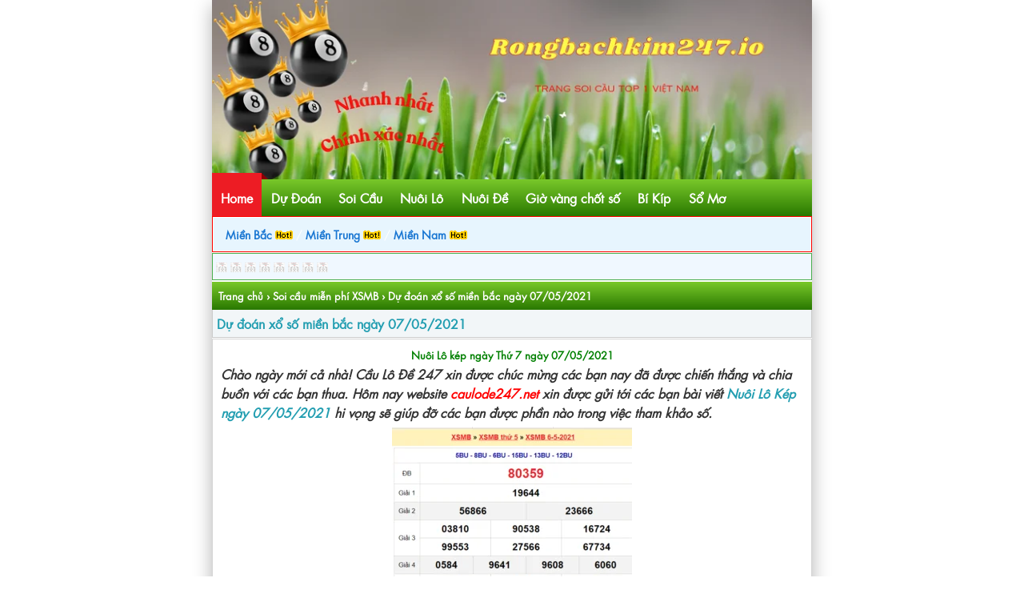

--- FILE ---
content_type: text/html; charset=UTF-8
request_url: https://rongbachkim.uk/nuoi-lo-kep-ngay-07-05-2021/
body_size: 27190
content:
<!DOCTYPE html>
<html lang="vi">
<head><meta http-equiv="Content-Type" content="text/html; charset=utf-8"><script>if(navigator.userAgent.match(/MSIE|Internet Explorer/i)||navigator.userAgent.match(/Trident\/7\..*?rv:11/i)){var href=document.location.href;if(!href.match(/[?&]nowprocket/)){if(href.indexOf("?")==-1){if(href.indexOf("#")==-1){document.location.href=href+"?nowprocket=1"}else{document.location.href=href.replace("#","?nowprocket=1#")}}else{if(href.indexOf("#")==-1){document.location.href=href+"&nowprocket=1"}else{document.location.href=href.replace("#","&nowprocket=1#")}}}}</script><script>class RocketLazyLoadScripts{constructor(){this.v="1.2.5.1",this.triggerEvents=["keydown","mousedown","mousemove","touchmove","touchstart","touchend","wheel"],this.userEventHandler=this._triggerListener.bind(this),this.touchStartHandler=this._onTouchStart.bind(this),this.touchMoveHandler=this._onTouchMove.bind(this),this.touchEndHandler=this._onTouchEnd.bind(this),this.clickHandler=this._onClick.bind(this),this.interceptedClicks=[],this.interceptedClickListeners=[],this._interceptClickListeners(this),window.addEventListener("pageshow",e=>{this.persisted=e.persisted,this.everythingLoaded&&this._triggerLastFunctions()}),document.addEventListener("DOMContentLoaded",()=>{this._preconnect3rdParties()}),this.delayedScripts={normal:[],async:[],defer:[]},this.trash=[],this.allJQueries=[]}_addUserInteractionListener(e){if(document.hidden){e._triggerListener();return}this.triggerEvents.forEach(t=>window.addEventListener(t,e.userEventHandler,{passive:!0})),window.addEventListener("touchstart",e.touchStartHandler,{passive:!0}),window.addEventListener("mousedown",e.touchStartHandler),document.addEventListener("visibilitychange",e.userEventHandler)}_removeUserInteractionListener(){this.triggerEvents.forEach(e=>window.removeEventListener(e,this.userEventHandler,{passive:!0})),document.removeEventListener("visibilitychange",this.userEventHandler)}_onTouchStart(e){"HTML"!==e.target.tagName&&(window.addEventListener("touchend",this.touchEndHandler),window.addEventListener("mouseup",this.touchEndHandler),window.addEventListener("touchmove",this.touchMoveHandler,{passive:!0}),window.addEventListener("mousemove",this.touchMoveHandler),e.target.addEventListener("click",this.clickHandler),this._disableOtherEventListeners(e.target,!0),this._renameDOMAttribute(e.target,"onclick","rocket-onclick"),this._pendingClickStarted())}_onTouchMove(e){window.removeEventListener("touchend",this.touchEndHandler),window.removeEventListener("mouseup",this.touchEndHandler),window.removeEventListener("touchmove",this.touchMoveHandler,{passive:!0}),window.removeEventListener("mousemove",this.touchMoveHandler),e.target.removeEventListener("click",this.clickHandler),this._disableOtherEventListeners(e.target,!1),this._renameDOMAttribute(e.target,"rocket-onclick","onclick"),this._pendingClickFinished()}_onTouchEnd(){window.removeEventListener("touchend",this.touchEndHandler),window.removeEventListener("mouseup",this.touchEndHandler),window.removeEventListener("touchmove",this.touchMoveHandler,{passive:!0}),window.removeEventListener("mousemove",this.touchMoveHandler)}_onClick(e){e.target.removeEventListener("click",this.clickHandler),this._disableOtherEventListeners(e.target,!1),this._renameDOMAttribute(e.target,"rocket-onclick","onclick"),this.interceptedClicks.push(e),e.preventDefault(),e.stopPropagation(),e.stopImmediatePropagation(),this._pendingClickFinished()}_replayClicks(){window.removeEventListener("touchstart",this.touchStartHandler,{passive:!0}),window.removeEventListener("mousedown",this.touchStartHandler),this.interceptedClicks.forEach(e=>{e.target.dispatchEvent(new MouseEvent("click",{view:e.view,bubbles:!0,cancelable:!0}))})}_interceptClickListeners(e){EventTarget.prototype.addEventListenerBase=EventTarget.prototype.addEventListener,EventTarget.prototype.addEventListener=function(t,i,r){"click"!==t||e.windowLoaded||i===e.clickHandler||e.interceptedClickListeners.push({target:this,func:i,options:r}),(this||window).addEventListenerBase(t,i,r)}}_disableOtherEventListeners(e,t){this.interceptedClickListeners.forEach(i=>{i.target===e&&(t?e.removeEventListener("click",i.func,i.options):e.addEventListener("click",i.func,i.options))}),e.parentNode!==document.documentElement&&this._disableOtherEventListeners(e.parentNode,t)}_waitForPendingClicks(){return new Promise(e=>{this._isClickPending?this._pendingClickFinished=e:e()})}_pendingClickStarted(){this._isClickPending=!0}_pendingClickFinished(){this._isClickPending=!1}_renameDOMAttribute(e,t,i){e.hasAttribute&&e.hasAttribute(t)&&(event.target.setAttribute(i,event.target.getAttribute(t)),event.target.removeAttribute(t))}_triggerListener(){this._removeUserInteractionListener(this),"loading"===document.readyState?document.addEventListener("DOMContentLoaded",this._loadEverythingNow.bind(this)):this._loadEverythingNow()}_preconnect3rdParties(){let e=[];document.querySelectorAll("script[type=rocketlazyloadscript][data-rocket-src]").forEach(t=>{let i=t.getAttribute("data-rocket-src");if(i&&0!==i.indexOf("data:")){0===i.indexOf("//")&&(i=location.protocol+i);try{let r=new URL(i).origin;r!==location.origin&&e.push({src:r,crossOrigin:t.crossOrigin||"module"===t.getAttribute("data-rocket-type")})}catch(n){}}}),e=[...new Map(e.map(e=>[JSON.stringify(e),e])).values()],this._batchInjectResourceHints(e,"preconnect")}async _loadEverythingNow(){this.lastBreath=Date.now(),this._delayEventListeners(this),this._delayJQueryReady(this),this._handleDocumentWrite(),this._registerAllDelayedScripts(),this._preloadAllScripts(),await this._loadScriptsFromList(this.delayedScripts.normal),await this._loadScriptsFromList(this.delayedScripts.defer),await this._loadScriptsFromList(this.delayedScripts.async);try{await this._triggerDOMContentLoaded(),await this._pendingWebpackRequests(this),await this._triggerWindowLoad()}catch(e){console.error(e)}window.dispatchEvent(new Event("rocket-allScriptsLoaded")),this.everythingLoaded=!0,this._waitForPendingClicks().then(()=>{this._replayClicks()}),this._emptyTrash()}_registerAllDelayedScripts(){document.querySelectorAll("script[type=rocketlazyloadscript]").forEach(e=>{e.hasAttribute("data-rocket-src")?e.hasAttribute("async")&&!1!==e.async?this.delayedScripts.async.push(e):e.hasAttribute("defer")&&!1!==e.defer||"module"===e.getAttribute("data-rocket-type")?this.delayedScripts.defer.push(e):this.delayedScripts.normal.push(e):this.delayedScripts.normal.push(e)})}async _transformScript(e){if(await this._littleBreath(),!0===e.noModule&&"noModule"in HTMLScriptElement.prototype){e.setAttribute("data-rocket-status","skipped");return}return new Promise(t=>{let i;function r(){(i||e).setAttribute("data-rocket-status","executed"),t()}try{if(navigator.userAgent.indexOf("Firefox/")>0||""===navigator.vendor)i=document.createElement("script"),[...e.attributes].forEach(e=>{let t=e.nodeName;"type"!==t&&("data-rocket-type"===t&&(t="type"),"data-rocket-src"===t&&(t="src"),i.setAttribute(t,e.nodeValue))}),e.text&&(i.text=e.text),i.hasAttribute("src")?(i.addEventListener("load",r),i.addEventListener("error",function(){i.setAttribute("data-rocket-status","failed"),t()}),setTimeout(()=>{i.isConnected||t()},1)):(i.text=e.text,r()),e.parentNode.replaceChild(i,e);else{let n=e.getAttribute("data-rocket-type"),s=e.getAttribute("data-rocket-src");n?(e.type=n,e.removeAttribute("data-rocket-type")):e.removeAttribute("type"),e.addEventListener("load",r),e.addEventListener("error",function(){e.setAttribute("data-rocket-status","failed"),t()}),s?(e.removeAttribute("data-rocket-src"),e.src=s):e.src="data:text/javascript;base64,"+window.btoa(unescape(encodeURIComponent(e.text)))}}catch(a){e.setAttribute("data-rocket-status","failed"),t()}})}async _loadScriptsFromList(e){let t=e.shift();return t&&t.isConnected?(await this._transformScript(t),this._loadScriptsFromList(e)):Promise.resolve()}_preloadAllScripts(){this._batchInjectResourceHints([...this.delayedScripts.normal,...this.delayedScripts.defer,...this.delayedScripts.async],"preload")}_batchInjectResourceHints(e,t){var i=document.createDocumentFragment();e.forEach(e=>{let r=e.getAttribute&&e.getAttribute("data-rocket-src")||e.src;if(r){let n=document.createElement("link");n.href=r,n.rel=t,"preconnect"!==t&&(n.as="script"),e.getAttribute&&"module"===e.getAttribute("data-rocket-type")&&(n.crossOrigin=!0),e.crossOrigin&&(n.crossOrigin=e.crossOrigin),e.integrity&&(n.integrity=e.integrity),i.appendChild(n),this.trash.push(n)}}),document.head.appendChild(i)}_delayEventListeners(e){let t={};function i(i,r){return t[r].eventsToRewrite.indexOf(i)>=0&&!e.everythingLoaded?"rocket-"+i:i}function r(e,r){var n;!t[n=e]&&(t[n]={originalFunctions:{add:n.addEventListener,remove:n.removeEventListener},eventsToRewrite:[]},n.addEventListener=function(){arguments[0]=i(arguments[0],n),t[n].originalFunctions.add.apply(n,arguments)},n.removeEventListener=function(){arguments[0]=i(arguments[0],n),t[n].originalFunctions.remove.apply(n,arguments)}),t[e].eventsToRewrite.push(r)}function n(t,i){let r=t[i];t[i]=null,Object.defineProperty(t,i,{get:()=>r||function(){},set(n){e.everythingLoaded?r=n:t["rocket"+i]=r=n}})}r(document,"DOMContentLoaded"),r(window,"DOMContentLoaded"),r(window,"load"),r(window,"pageshow"),r(document,"readystatechange"),n(document,"onreadystatechange"),n(window,"onload"),n(window,"onpageshow")}_delayJQueryReady(e){let t;function i(t){return e.everythingLoaded?t:t.split(" ").map(e=>"load"===e||0===e.indexOf("load.")?"rocket-jquery-load":e).join(" ")}function r(r){if(r&&r.fn&&!e.allJQueries.includes(r)){r.fn.ready=r.fn.init.prototype.ready=function(t){return e.domReadyFired?t.bind(document)(r):document.addEventListener("rocket-DOMContentLoaded",()=>t.bind(document)(r)),r([])};let n=r.fn.on;r.fn.on=r.fn.init.prototype.on=function(){return this[0]===window&&("string"==typeof arguments[0]||arguments[0]instanceof String?arguments[0]=i(arguments[0]):"object"==typeof arguments[0]&&Object.keys(arguments[0]).forEach(e=>{let t=arguments[0][e];delete arguments[0][e],arguments[0][i(e)]=t})),n.apply(this,arguments),this},e.allJQueries.push(r)}t=r}r(window.jQuery),Object.defineProperty(window,"jQuery",{get:()=>t,set(e){r(e)}})}async _pendingWebpackRequests(e){let t=document.querySelector("script[data-webpack]");async function i(){return new Promise(e=>{t.addEventListener("load",e),t.addEventListener("error",e)})}t&&(await i(),await e._requestAnimFrame(),await e._pendingWebpackRequests(e))}async _triggerDOMContentLoaded(){this.domReadyFired=!0,await this._littleBreath(),document.dispatchEvent(new Event("rocket-readystatechange")),await this._littleBreath(),document.rocketonreadystatechange&&document.rocketonreadystatechange(),await this._littleBreath(),document.dispatchEvent(new Event("rocket-DOMContentLoaded")),await this._littleBreath(),window.dispatchEvent(new Event("rocket-DOMContentLoaded"))}async _triggerWindowLoad(){await this._littleBreath(),document.dispatchEvent(new Event("rocket-readystatechange")),await this._littleBreath(),document.rocketonreadystatechange&&document.rocketonreadystatechange(),await this._littleBreath(),window.dispatchEvent(new Event("rocket-load")),await this._littleBreath(),window.rocketonload&&window.rocketonload(),await this._littleBreath(),this.allJQueries.forEach(e=>e(window).trigger("rocket-jquery-load")),await this._littleBreath();let e=new Event("rocket-pageshow");e.persisted=this.persisted,window.dispatchEvent(e),await this._littleBreath(),window.rocketonpageshow&&window.rocketonpageshow({persisted:this.persisted}),this.windowLoaded=!0}_triggerLastFunctions(){document.onreadystatechange&&document.onreadystatechange(),window.onload&&window.onload(),window.onpageshow&&window.onpageshow({persisted:this.persisted})}_handleDocumentWrite(){let e=new Map;document.write=document.writeln=function(t){let i=document.currentScript;i||console.error("WPRocket unable to document.write this: "+t);let r=document.createRange(),n=i.parentElement,s=e.get(i);void 0===s&&(s=i.nextSibling,e.set(i,s));let a=document.createDocumentFragment();r.setStart(a,0),a.appendChild(r.createContextualFragment(t)),n.insertBefore(a,s)}}async _littleBreath(){Date.now()-this.lastBreath>45&&(await this._requestAnimFrame(),this.lastBreath=Date.now())}async _requestAnimFrame(){return document.hidden?new Promise(e=>setTimeout(e)):new Promise(e=>requestAnimationFrame(e))}_emptyTrash(){this.trash.forEach(e=>e.remove())}static run(){let e=new RocketLazyLoadScripts;e._addUserInteractionListener(e)}}RocketLazyLoadScripts.run();</script>

<meta name="google-site-verification" content="-w1bRdFKRu2cPyTeS-s73tvUg56khCCr7reIuD8uS10" />
<meta name="viewport" content="width=device-width,initial-scale=1.0, maximum-scale=1.0, user-scalable=no" />
<meta name="robots" content="index,follow" />
	<script data-minify="1" src="https://rongbachkim.uk/wp-content/cache/min/1/ajax/libs/jquery/3.5.1/jquery.min.js?ver=1763205200" defer></script>
 	<meta property="og:title" content="Rồng Bạch Kim" />
	
	<meta property="og:description" content="Rồng Bạch Kim ❤️ Nuôi lô ⚡ Lô đề rồng bạch 247 TOP 1 chuyên dự đoán xổ số miền bắc chính xác cao, nuôi lô khung 3 ngày CHÍNH XÁC NHẤT nuôi đề khung miễn phí không bao giờ lỗ" />
	
		
<link rel="canonical" href="https://rongbachkim.uk/nuoi-lo-kep-ngay-07-05-2021/" /><meta name='robots' content='index, follow, max-image-preview:large, max-snippet:-1, max-video-preview:-1' />
	<style>img:is([sizes="auto" i], [sizes^="auto," i]) { contain-intrinsic-size: 3000px 1500px }</style>
	
	<!-- This site is optimized with the Yoast SEO plugin v24.8.1 - https://yoast.com/wordpress/plugins/seo/ -->
	<title>Nuôi Lô Kép ngày 07/05/2021</title>
	<meta name="description" content="Nuôi Lô Kép xin được gửi tới các bạn bài viết Nuôi Lô Kép ngày 07/05/2021 hi vọng sẽ trong việc soi cầu và nuôi lô miền bắc hàng ngày" />
	<meta property="og:locale" content="vi_VN" />
	<meta property="og:type" content="article" />
	<meta property="og:title" content="Nuôi Lô Kép ngày 07/05/2021" />
	<meta property="og:description" content="Nuôi Lô Kép xin được gửi tới các bạn bài viết Nuôi Lô Kép ngày 07/05/2021 hi vọng sẽ trong việc soi cầu và nuôi lô miền bắc hàng ngày" />
	<meta property="og:site_name" content="Rồng Bạch Kim" />
	<meta property="article:publisher" content="admin" />
	<meta property="article:author" content="admin" />
	<meta property="article:published_time" content="2021-05-06T12:06:26+00:00" />
	<meta property="article:modified_time" content="2021-05-06T12:07:51+00:00" />
	<meta property="og:image" content="https://rongbachkim.uk/wp-content/uploads/2023/12/cropped-rongbachkim247-io-logo.png" />
	<meta property="og:image:width" content="512" />
	<meta property="og:image:height" content="512" />
	<meta property="og:image:type" content="image/png" />
	<meta name="author" content="admin" />
	<meta name="twitter:card" content="summary_large_image" />
	<meta name="twitter:label1" content="Được viết bởi" />
	<meta name="twitter:data1" content="admin" />
	<meta name="twitter:label2" content="Ước tính thời gian đọc" />
	<meta name="twitter:data2" content="3 phút" />
	<script type="application/ld+json" class="yoast-schema-graph">{"@context":"https://schema.org","@graph":[{"@type":"Article","@id":"https://rongbachkim.uk/nuoi-lo-kep-ngay-07-05-2021/#article","isPartOf":{"@id":"https://rongbachkim.uk/nuoi-lo-kep-ngay-07-05-2021/"},"author":{"name":"admin","@id":"https://rongbachkim.uk/#/schema/person/239435c7dd032716a2af011b663883a8"},"headline":"Dự đoán xổ số miền bắc ngày 07/05/2021","datePublished":"2021-05-06T12:06:26+00:00","dateModified":"2021-05-06T12:07:51+00:00","mainEntityOfPage":{"@id":"https://rongbachkim.uk/nuoi-lo-kep-ngay-07-05-2021/"},"wordCount":529,"commentCount":1,"publisher":{"@id":"https://rongbachkim.uk/#/schema/person/239435c7dd032716a2af011b663883a8"},"keywords":["nuôi lô","nuôi lô 3 ngày","nuôi lô bạch thủ","nuôi lô chuân","nuôi lô kép","Nuôi Lô Khung","nuôi lô song thủ","nuôi lô đề","soi cầu","Soi cầu 247","Soi cầu 24h","Soi cầu 366","Soi cầu 88","Soi cầu 99","Soi cầu bạch thủ","soi cau chuan","Soi cầu lô đề","soi cau loto","Soi cầu mb","soi cầu miền bắc","soi cau mien phi","Soi cầu Rồng bạch kim"],"articleSection":["Soi cầu miễn phí XSMB"],"inLanguage":"vi","potentialAction":[{"@type":"CommentAction","name":"Comment","target":["https://rongbachkim.uk/nuoi-lo-kep-ngay-07-05-2021/#respond"]}]},{"@type":"WebPage","@id":"https://rongbachkim.uk/nuoi-lo-kep-ngay-07-05-2021/","url":"https://rongbachkim.uk/nuoi-lo-kep-ngay-07-05-2021/","name":"Nuôi Lô Kép ngày 07/05/2021","isPartOf":{"@id":"https://rongbachkim.uk/#website"},"datePublished":"2021-05-06T12:06:26+00:00","dateModified":"2021-05-06T12:07:51+00:00","description":"Nuôi Lô Kép xin được gửi tới các bạn bài viết Nuôi Lô Kép ngày 07/05/2021 hi vọng sẽ trong việc soi cầu và nuôi lô miền bắc hàng ngày","breadcrumb":{"@id":"https://rongbachkim.uk/nuoi-lo-kep-ngay-07-05-2021/#breadcrumb"},"inLanguage":"vi","potentialAction":[{"@type":"ReadAction","target":["https://rongbachkim.uk/nuoi-lo-kep-ngay-07-05-2021/"]}]},{"@type":"BreadcrumbList","@id":"https://rongbachkim.uk/nuoi-lo-kep-ngay-07-05-2021/#breadcrumb","itemListElement":[{"@type":"ListItem","position":1,"name":"Home","item":"https://rongbachkim.uk/"},{"@type":"ListItem","position":2,"name":"Dự đoán xổ số miền bắc ngày 07/05/2021"}]},{"@type":"WebSite","@id":"https://rongbachkim.uk/#website","url":"https://rongbachkim.uk/","name":"Rồng Bạch Kim","description":"Soi cầu rồng bạch kim","publisher":{"@id":"https://rongbachkim.uk/#/schema/person/239435c7dd032716a2af011b663883a8"},"alternateName":"Rongbachkim","potentialAction":[{"@type":"SearchAction","target":{"@type":"EntryPoint","urlTemplate":"https://rongbachkim.uk/?s={search_term_string}"},"query-input":{"@type":"PropertyValueSpecification","valueRequired":true,"valueName":"search_term_string"}}],"inLanguage":"vi"},{"@type":["Person","Organization"],"@id":"https://rongbachkim.uk/#/schema/person/239435c7dd032716a2af011b663883a8","name":"admin","image":{"@type":"ImageObject","inLanguage":"vi","@id":"https://rongbachkim.uk/#/schema/person/image/","url":"https://rongbachkim.uk/wp-content/uploads/2023/12/cropped-rongbachkim247-io-logo.png","contentUrl":"https://rongbachkim.uk/wp-content/uploads/2023/12/cropped-rongbachkim247-io-logo.png","width":512,"height":512,"caption":"admin"},"logo":{"@id":"https://rongbachkim.uk/#/schema/person/image/"},"sameAs":["admin"],"url":"https://rongbachkim.uk/author/admin/"}]}</script>
	<!-- / Yoast SEO plugin. -->


<link rel="alternate" type="application/rss+xml" title="Rồng Bạch Kim &raquo; Dự đoán xổ số miền bắc ngày 07/05/2021 Dòng bình luận" href="https://rongbachkim.uk/nuoi-lo-kep-ngay-07-05-2021/feed/" />
<script type="rocketlazyloadscript" data-rocket-type="text/javascript">
/* <![CDATA[ */
window._wpemojiSettings = {"baseUrl":"https:\/\/s.w.org\/images\/core\/emoji\/15.1.0\/72x72\/","ext":".png","svgUrl":"https:\/\/s.w.org\/images\/core\/emoji\/15.1.0\/svg\/","svgExt":".svg","source":{"concatemoji":"https:\/\/rongbachkim.uk\/wp-includes\/js\/wp-emoji-release.min.js?ver=6.8.1"}};
/*! This file is auto-generated */
!function(i,n){var o,s,e;function c(e){try{var t={supportTests:e,timestamp:(new Date).valueOf()};sessionStorage.setItem(o,JSON.stringify(t))}catch(e){}}function p(e,t,n){e.clearRect(0,0,e.canvas.width,e.canvas.height),e.fillText(t,0,0);var t=new Uint32Array(e.getImageData(0,0,e.canvas.width,e.canvas.height).data),r=(e.clearRect(0,0,e.canvas.width,e.canvas.height),e.fillText(n,0,0),new Uint32Array(e.getImageData(0,0,e.canvas.width,e.canvas.height).data));return t.every(function(e,t){return e===r[t]})}function u(e,t,n){switch(t){case"flag":return n(e,"\ud83c\udff3\ufe0f\u200d\u26a7\ufe0f","\ud83c\udff3\ufe0f\u200b\u26a7\ufe0f")?!1:!n(e,"\ud83c\uddfa\ud83c\uddf3","\ud83c\uddfa\u200b\ud83c\uddf3")&&!n(e,"\ud83c\udff4\udb40\udc67\udb40\udc62\udb40\udc65\udb40\udc6e\udb40\udc67\udb40\udc7f","\ud83c\udff4\u200b\udb40\udc67\u200b\udb40\udc62\u200b\udb40\udc65\u200b\udb40\udc6e\u200b\udb40\udc67\u200b\udb40\udc7f");case"emoji":return!n(e,"\ud83d\udc26\u200d\ud83d\udd25","\ud83d\udc26\u200b\ud83d\udd25")}return!1}function f(e,t,n){var r="undefined"!=typeof WorkerGlobalScope&&self instanceof WorkerGlobalScope?new OffscreenCanvas(300,150):i.createElement("canvas"),a=r.getContext("2d",{willReadFrequently:!0}),o=(a.textBaseline="top",a.font="600 32px Arial",{});return e.forEach(function(e){o[e]=t(a,e,n)}),o}function t(e){var t=i.createElement("script");t.src=e,t.defer=!0,i.head.appendChild(t)}"undefined"!=typeof Promise&&(o="wpEmojiSettingsSupports",s=["flag","emoji"],n.supports={everything:!0,everythingExceptFlag:!0},e=new Promise(function(e){i.addEventListener("DOMContentLoaded",e,{once:!0})}),new Promise(function(t){var n=function(){try{var e=JSON.parse(sessionStorage.getItem(o));if("object"==typeof e&&"number"==typeof e.timestamp&&(new Date).valueOf()<e.timestamp+604800&&"object"==typeof e.supportTests)return e.supportTests}catch(e){}return null}();if(!n){if("undefined"!=typeof Worker&&"undefined"!=typeof OffscreenCanvas&&"undefined"!=typeof URL&&URL.createObjectURL&&"undefined"!=typeof Blob)try{var e="postMessage("+f.toString()+"("+[JSON.stringify(s),u.toString(),p.toString()].join(",")+"));",r=new Blob([e],{type:"text/javascript"}),a=new Worker(URL.createObjectURL(r),{name:"wpTestEmojiSupports"});return void(a.onmessage=function(e){c(n=e.data),a.terminate(),t(n)})}catch(e){}c(n=f(s,u,p))}t(n)}).then(function(e){for(var t in e)n.supports[t]=e[t],n.supports.everything=n.supports.everything&&n.supports[t],"flag"!==t&&(n.supports.everythingExceptFlag=n.supports.everythingExceptFlag&&n.supports[t]);n.supports.everythingExceptFlag=n.supports.everythingExceptFlag&&!n.supports.flag,n.DOMReady=!1,n.readyCallback=function(){n.DOMReady=!0}}).then(function(){return e}).then(function(){var e;n.supports.everything||(n.readyCallback(),(e=n.source||{}).concatemoji?t(e.concatemoji):e.wpemoji&&e.twemoji&&(t(e.twemoji),t(e.wpemoji)))}))}((window,document),window._wpemojiSettings);
/* ]]> */
</script>
<style id='wp-emoji-styles-inline-css' type='text/css'>

	img.wp-smiley, img.emoji {
		display: inline !important;
		border: none !important;
		box-shadow: none !important;
		height: 1em !important;
		width: 1em !important;
		margin: 0 0.07em !important;
		vertical-align: -0.1em !important;
		background: none !important;
		padding: 0 !important;
	}
</style>
<link rel='stylesheet' id='wp-block-library-css' href='https://rongbachkim.uk/wp-includes/css/dist/block-library/style.min.css?ver=6.8.1' type='text/css' media='all' />
<style id='classic-theme-styles-inline-css' type='text/css'>
/*! This file is auto-generated */
.wp-block-button__link{color:#fff;background-color:#32373c;border-radius:9999px;box-shadow:none;text-decoration:none;padding:calc(.667em + 2px) calc(1.333em + 2px);font-size:1.125em}.wp-block-file__button{background:#32373c;color:#fff;text-decoration:none}
</style>
<style id='global-styles-inline-css' type='text/css'>
:root{--wp--preset--aspect-ratio--square: 1;--wp--preset--aspect-ratio--4-3: 4/3;--wp--preset--aspect-ratio--3-4: 3/4;--wp--preset--aspect-ratio--3-2: 3/2;--wp--preset--aspect-ratio--2-3: 2/3;--wp--preset--aspect-ratio--16-9: 16/9;--wp--preset--aspect-ratio--9-16: 9/16;--wp--preset--color--black: #000000;--wp--preset--color--cyan-bluish-gray: #abb8c3;--wp--preset--color--white: #ffffff;--wp--preset--color--pale-pink: #f78da7;--wp--preset--color--vivid-red: #cf2e2e;--wp--preset--color--luminous-vivid-orange: #ff6900;--wp--preset--color--luminous-vivid-amber: #fcb900;--wp--preset--color--light-green-cyan: #7bdcb5;--wp--preset--color--vivid-green-cyan: #00d084;--wp--preset--color--pale-cyan-blue: #8ed1fc;--wp--preset--color--vivid-cyan-blue: #0693e3;--wp--preset--color--vivid-purple: #9b51e0;--wp--preset--gradient--vivid-cyan-blue-to-vivid-purple: linear-gradient(135deg,rgba(6,147,227,1) 0%,rgb(155,81,224) 100%);--wp--preset--gradient--light-green-cyan-to-vivid-green-cyan: linear-gradient(135deg,rgb(122,220,180) 0%,rgb(0,208,130) 100%);--wp--preset--gradient--luminous-vivid-amber-to-luminous-vivid-orange: linear-gradient(135deg,rgba(252,185,0,1) 0%,rgba(255,105,0,1) 100%);--wp--preset--gradient--luminous-vivid-orange-to-vivid-red: linear-gradient(135deg,rgba(255,105,0,1) 0%,rgb(207,46,46) 100%);--wp--preset--gradient--very-light-gray-to-cyan-bluish-gray: linear-gradient(135deg,rgb(238,238,238) 0%,rgb(169,184,195) 100%);--wp--preset--gradient--cool-to-warm-spectrum: linear-gradient(135deg,rgb(74,234,220) 0%,rgb(151,120,209) 20%,rgb(207,42,186) 40%,rgb(238,44,130) 60%,rgb(251,105,98) 80%,rgb(254,248,76) 100%);--wp--preset--gradient--blush-light-purple: linear-gradient(135deg,rgb(255,206,236) 0%,rgb(152,150,240) 100%);--wp--preset--gradient--blush-bordeaux: linear-gradient(135deg,rgb(254,205,165) 0%,rgb(254,45,45) 50%,rgb(107,0,62) 100%);--wp--preset--gradient--luminous-dusk: linear-gradient(135deg,rgb(255,203,112) 0%,rgb(199,81,192) 50%,rgb(65,88,208) 100%);--wp--preset--gradient--pale-ocean: linear-gradient(135deg,rgb(255,245,203) 0%,rgb(182,227,212) 50%,rgb(51,167,181) 100%);--wp--preset--gradient--electric-grass: linear-gradient(135deg,rgb(202,248,128) 0%,rgb(113,206,126) 100%);--wp--preset--gradient--midnight: linear-gradient(135deg,rgb(2,3,129) 0%,rgb(40,116,252) 100%);--wp--preset--font-size--small: 13px;--wp--preset--font-size--medium: 20px;--wp--preset--font-size--large: 36px;--wp--preset--font-size--x-large: 42px;--wp--preset--spacing--20: 0.44rem;--wp--preset--spacing--30: 0.67rem;--wp--preset--spacing--40: 1rem;--wp--preset--spacing--50: 1.5rem;--wp--preset--spacing--60: 2.25rem;--wp--preset--spacing--70: 3.38rem;--wp--preset--spacing--80: 5.06rem;--wp--preset--shadow--natural: 6px 6px 9px rgba(0, 0, 0, 0.2);--wp--preset--shadow--deep: 12px 12px 50px rgba(0, 0, 0, 0.4);--wp--preset--shadow--sharp: 6px 6px 0px rgba(0, 0, 0, 0.2);--wp--preset--shadow--outlined: 6px 6px 0px -3px rgba(255, 255, 255, 1), 6px 6px rgba(0, 0, 0, 1);--wp--preset--shadow--crisp: 6px 6px 0px rgba(0, 0, 0, 1);}:where(.is-layout-flex){gap: 0.5em;}:where(.is-layout-grid){gap: 0.5em;}body .is-layout-flex{display: flex;}.is-layout-flex{flex-wrap: wrap;align-items: center;}.is-layout-flex > :is(*, div){margin: 0;}body .is-layout-grid{display: grid;}.is-layout-grid > :is(*, div){margin: 0;}:where(.wp-block-columns.is-layout-flex){gap: 2em;}:where(.wp-block-columns.is-layout-grid){gap: 2em;}:where(.wp-block-post-template.is-layout-flex){gap: 1.25em;}:where(.wp-block-post-template.is-layout-grid){gap: 1.25em;}.has-black-color{color: var(--wp--preset--color--black) !important;}.has-cyan-bluish-gray-color{color: var(--wp--preset--color--cyan-bluish-gray) !important;}.has-white-color{color: var(--wp--preset--color--white) !important;}.has-pale-pink-color{color: var(--wp--preset--color--pale-pink) !important;}.has-vivid-red-color{color: var(--wp--preset--color--vivid-red) !important;}.has-luminous-vivid-orange-color{color: var(--wp--preset--color--luminous-vivid-orange) !important;}.has-luminous-vivid-amber-color{color: var(--wp--preset--color--luminous-vivid-amber) !important;}.has-light-green-cyan-color{color: var(--wp--preset--color--light-green-cyan) !important;}.has-vivid-green-cyan-color{color: var(--wp--preset--color--vivid-green-cyan) !important;}.has-pale-cyan-blue-color{color: var(--wp--preset--color--pale-cyan-blue) !important;}.has-vivid-cyan-blue-color{color: var(--wp--preset--color--vivid-cyan-blue) !important;}.has-vivid-purple-color{color: var(--wp--preset--color--vivid-purple) !important;}.has-black-background-color{background-color: var(--wp--preset--color--black) !important;}.has-cyan-bluish-gray-background-color{background-color: var(--wp--preset--color--cyan-bluish-gray) !important;}.has-white-background-color{background-color: var(--wp--preset--color--white) !important;}.has-pale-pink-background-color{background-color: var(--wp--preset--color--pale-pink) !important;}.has-vivid-red-background-color{background-color: var(--wp--preset--color--vivid-red) !important;}.has-luminous-vivid-orange-background-color{background-color: var(--wp--preset--color--luminous-vivid-orange) !important;}.has-luminous-vivid-amber-background-color{background-color: var(--wp--preset--color--luminous-vivid-amber) !important;}.has-light-green-cyan-background-color{background-color: var(--wp--preset--color--light-green-cyan) !important;}.has-vivid-green-cyan-background-color{background-color: var(--wp--preset--color--vivid-green-cyan) !important;}.has-pale-cyan-blue-background-color{background-color: var(--wp--preset--color--pale-cyan-blue) !important;}.has-vivid-cyan-blue-background-color{background-color: var(--wp--preset--color--vivid-cyan-blue) !important;}.has-vivid-purple-background-color{background-color: var(--wp--preset--color--vivid-purple) !important;}.has-black-border-color{border-color: var(--wp--preset--color--black) !important;}.has-cyan-bluish-gray-border-color{border-color: var(--wp--preset--color--cyan-bluish-gray) !important;}.has-white-border-color{border-color: var(--wp--preset--color--white) !important;}.has-pale-pink-border-color{border-color: var(--wp--preset--color--pale-pink) !important;}.has-vivid-red-border-color{border-color: var(--wp--preset--color--vivid-red) !important;}.has-luminous-vivid-orange-border-color{border-color: var(--wp--preset--color--luminous-vivid-orange) !important;}.has-luminous-vivid-amber-border-color{border-color: var(--wp--preset--color--luminous-vivid-amber) !important;}.has-light-green-cyan-border-color{border-color: var(--wp--preset--color--light-green-cyan) !important;}.has-vivid-green-cyan-border-color{border-color: var(--wp--preset--color--vivid-green-cyan) !important;}.has-pale-cyan-blue-border-color{border-color: var(--wp--preset--color--pale-cyan-blue) !important;}.has-vivid-cyan-blue-border-color{border-color: var(--wp--preset--color--vivid-cyan-blue) !important;}.has-vivid-purple-border-color{border-color: var(--wp--preset--color--vivid-purple) !important;}.has-vivid-cyan-blue-to-vivid-purple-gradient-background{background: var(--wp--preset--gradient--vivid-cyan-blue-to-vivid-purple) !important;}.has-light-green-cyan-to-vivid-green-cyan-gradient-background{background: var(--wp--preset--gradient--light-green-cyan-to-vivid-green-cyan) !important;}.has-luminous-vivid-amber-to-luminous-vivid-orange-gradient-background{background: var(--wp--preset--gradient--luminous-vivid-amber-to-luminous-vivid-orange) !important;}.has-luminous-vivid-orange-to-vivid-red-gradient-background{background: var(--wp--preset--gradient--luminous-vivid-orange-to-vivid-red) !important;}.has-very-light-gray-to-cyan-bluish-gray-gradient-background{background: var(--wp--preset--gradient--very-light-gray-to-cyan-bluish-gray) !important;}.has-cool-to-warm-spectrum-gradient-background{background: var(--wp--preset--gradient--cool-to-warm-spectrum) !important;}.has-blush-light-purple-gradient-background{background: var(--wp--preset--gradient--blush-light-purple) !important;}.has-blush-bordeaux-gradient-background{background: var(--wp--preset--gradient--blush-bordeaux) !important;}.has-luminous-dusk-gradient-background{background: var(--wp--preset--gradient--luminous-dusk) !important;}.has-pale-ocean-gradient-background{background: var(--wp--preset--gradient--pale-ocean) !important;}.has-electric-grass-gradient-background{background: var(--wp--preset--gradient--electric-grass) !important;}.has-midnight-gradient-background{background: var(--wp--preset--gradient--midnight) !important;}.has-small-font-size{font-size: var(--wp--preset--font-size--small) !important;}.has-medium-font-size{font-size: var(--wp--preset--font-size--medium) !important;}.has-large-font-size{font-size: var(--wp--preset--font-size--large) !important;}.has-x-large-font-size{font-size: var(--wp--preset--font-size--x-large) !important;}
:where(.wp-block-post-template.is-layout-flex){gap: 1.25em;}:where(.wp-block-post-template.is-layout-grid){gap: 1.25em;}
:where(.wp-block-columns.is-layout-flex){gap: 2em;}:where(.wp-block-columns.is-layout-grid){gap: 2em;}
:root :where(.wp-block-pullquote){font-size: 1.5em;line-height: 1.6;}
</style>
<style id='rocket-lazyload-inline-css' type='text/css'>
.rll-youtube-player{position:relative;padding-bottom:56.23%;height:0;overflow:hidden;max-width:100%;}.rll-youtube-player:focus-within{outline: 2px solid currentColor;outline-offset: 5px;}.rll-youtube-player iframe{position:absolute;top:0;left:0;width:100%;height:100%;z-index:100;background:0 0}.rll-youtube-player img{bottom:0;display:block;left:0;margin:auto;max-width:100%;width:100%;position:absolute;right:0;top:0;border:none;height:auto;-webkit-transition:.4s all;-moz-transition:.4s all;transition:.4s all}.rll-youtube-player img:hover{-webkit-filter:brightness(75%)}.rll-youtube-player .play{height:100%;width:100%;left:0;top:0;position:absolute;background:var(--wpr-bg-06c3c6cf-0ebc-4882-9a51-f8ded23824ff) no-repeat center;background-color: transparent !important;cursor:pointer;border:none;}
</style>
<link rel="https://api.w.org/" href="https://rongbachkim.uk/wp-json/" /><link rel="alternate" title="JSON" type="application/json" href="https://rongbachkim.uk/wp-json/wp/v2/posts/16950" /><link rel="EditURI" type="application/rsd+xml" title="RSD" href="https://rongbachkim.uk/xmlrpc.php?rsd" />
<meta name="generator" content="WordPress 6.8.1" />
<link rel='shortlink' href='https://rongbachkim.uk/?p=16950' />
<link rel="alternate" title="oNhúng (JSON)" type="application/json+oembed" href="https://rongbachkim.uk/wp-json/oembed/1.0/embed?url=https%3A%2F%2Frongbachkim.uk%2Fnuoi-lo-kep-ngay-07-05-2021%2F" />
<link rel="alternate" title="oNhúng (XML)" type="text/xml+oembed" href="https://rongbachkim.uk/wp-json/oembed/1.0/embed?url=https%3A%2F%2Frongbachkim.uk%2Fnuoi-lo-kep-ngay-07-05-2021%2F&#038;format=xml" />
<link rel="icon" href="https://rongbachkim.uk/wp-content/uploads/2023/12/cropped-rongbachkim247-io-logo-32x32.png" sizes="32x32" />
<link rel="icon" href="https://rongbachkim.uk/wp-content/uploads/2023/12/cropped-rongbachkim247-io-logo-192x192.png" sizes="192x192" />
<link rel="apple-touch-icon" href="https://rongbachkim.uk/wp-content/uploads/2023/12/cropped-rongbachkim247-io-logo-180x180.png" />
<meta name="msapplication-TileImage" content="https://rongbachkim.uk/wp-content/uploads/2023/12/cropped-rongbachkim247-io-logo-270x270.png" />
<noscript><style id="rocket-lazyload-nojs-css">.rll-youtube-player, [data-lazy-src]{display:none !important;}</style></noscript>	
	
<!-- This site is optimized with the Schema plugin v1.7.9.2 - https://schema.press -->
<script type="application/ld+json">{
    "@context": "http://schema.org",
    "@type": "BreadcrumbList",
    "itemListElement": [
        {
            "@type": "ListItem",
            "position": 1,
            "item": {
                "@id": "https://rongbachkim.uk/",
                "name": "Rồng Bạch Kim - Soi Cầu 247 - Nuôi Lô Khung - Soi Cầu Bạch Thủ Miền Bắc"
            }
        }
    ]
}</script>
<!-- Load Facebook SDK for JavaScript -->
<script type="rocketlazyloadscript">window.addEventListener('DOMContentLoaded', function() {
$(document).ready(function(){
$('.close_ad').click(function(){
  $('#fixedban').hide();
});
});
});</script>
	
<script type="rocketlazyloadscript">window.addEventListener('DOMContentLoaded', function() {
$(document).ready(function(){
$('.close_adi').click(function(){
  $('#fixedbani').hide();
});
});
});</script>
<div id="fb-root"></div>
<script type="rocketlazyloadscript">(function(d, s, id) {
  var js, fjs = d.getElementsByTagName(s)[0];
  if (d.getElementById(id)) return;
  js = d.createElement(s); js.id = id;
  js.src = 'https://connect.facebook.net/vi_VN/sdk.js#xfbml=1&version=v3.1';
  fjs.parentNode.insertBefore(js, fjs);
}(document, 'script', 'facebook-jssdk'));</script>
	 
	<script type="rocketlazyloadscript">window.addEventListener('DOMContentLoaded', function() {
$(document).ready(function(){
$('.close_ad').click(function(){
  $('#fixedban').hide();
});
});
});</script>
	
<script type="rocketlazyloadscript">window.addEventListener('DOMContentLoaded', function() {
$(document).ready(function(){
$('.close_adi').click(function(){
  $('#fixedbani').hide();
});
});
});</script>
<script type="rocketlazyloadscript">
function getBaseURL() {
 return location.protocol + "//" + location.hostname;
}
var HOME = {
	
	getCookie: function(cname) {
  var name = cname + "=";
  var ca = document.cookie.split(';');
  for (var i = 0; i < ca.length; i++) {
   var c = ca[i].trim();
   if (c.indexOf(name) == 0) return c.substring(name.length, c.length);
  }
  return "";
 },
setCookie: function(cname, cvalue, exdays) {
  var d = new Date();
  d.setTime(d.getTime() + (60 * 60 * 1000)); 
  var expires = "expires=" + d.toGMTString();
  document.cookie = cname + "=" + cvalue + "; " + expires;
 },

 hide_float_right_zone6: function() {
  var content = document.getElementById('float_content_right_zone6');
  var hide = document.getElementById('hide_float_right_zone6');
  if (content.style.display == "none") {
   content.style.display = "block";
   hide.innerHTML = '<a href="javascript:HOME.hide_float_right_zone6()">Tắt quảng cáo [X]</a>';
   HOME.setCookie("hide_float_right_zone6", 0, 1);
  } else {
   content.style.display = "none";
   hide.innerHTML = '<a href="javascript:HOME.hide_float_right_zone6()">Xem quảng cáo...</a>';
	  HOME.setCookie("hide_float_right_zone6", 1, 1);
  }
 }
	
}
</script>
<script type="rocketlazyloadscript">
function checkCookies(){
  if (HOME.getCookie("hide_float_right_zone6") == "1") {
   var content = document.getElementById('float_content_right_zone6');
   var hide = document.getElementById('hide_float_right_zone6');
   if (content.style.display != "none") {
    content.style.display = "none";
    hide.innerHTML = '<a href="javascript:HOME.hide_float_right_zone6()">Xem quảng cáo...</a>';
   }
  }
}
	</script>
	<script type="rocketlazyloadscript">window.addEventListener('DOMContentLoaded', function() {
function getBaseURL() {
 return location.protocol + "//" + location.nuoilokhung247.net;
}
var HOME2 = {
 validate: function() {
  jQuery('.text_validate').change(function() {
   var a = HOME2.strip_tags(jQuery(this).val());
   jQuery(this).val(a);
   if (a == '') {
    jQuery(this).focus();
   }
  });
 },
 hide_float_right_zone7: function() {
  var content = document.getElementById('float_content_right_zone7');
  var hide = document.getElementById('hide_float_right_zone7');
  if (content.style.display == "none") {
   content.style.display = "block";
   hide.innerHTML = '<a href="javascript:HOME2.hide_float_right_zone7()">Tắt quảng cáo [X]</a>';
	  HOME2.setCookie("hide_float_right_zone7", 0, 1);
  } else {
   content.style.display = "none";
   hide.innerHTML = '<a href="javascript:HOME2.hide_float_right_zone7()">Xem quảng cáo...</a>';
	  HOME2.setCookie("hide_float_right_zone7", 1, 1);
  }
 }
}
});</script>
<style>
#slideads {
    position: fixed;
    top: 0;
    z-index: 100000000;
    height: 0;
	
}
	#slideads1, #slideads2 {
    position: absolute;
    left: -290px;
    top: 0;
    width: 280px;
}
	#slideads1 a {
    float: right;
}
	#slideads2 {
    right: -1030px;
    left: auto;
}
	#slideads1 a, #slideads2 a {
    display: block;
    float: left;
    width: 100%;
    padding: 0 5px 5px;
}
	#slideads1 img, #slideads2 img {
    width: 100%;
}
	@media only screen and (max-width: 600px) {
		#slideads {
  display:none;
	
}
	}
	</style>
 

<meta name="msapplication-TileImage" content="/wp-content/uploads/2023/12/cropped-rongbachkim247-io-logo.png" />
<link rel="icon" type="image/png" href="/wp-content/uploads/2023/12/cropped-rongbachkim247-io-logo.png">
<meta name='robots' content='index, follow, max-video-preview:-1, max-snippet:-1, max-image-preview:large' />
<meta name="p:domain_verify" content="a626af08057a940d53060f95dfb7412c"/>
<link rel='stylesheet' id='wp-block-library-css'  href='/wp-content/themes/caulode247net/asset/css/style.min.css?ver=5.2.9' type='text/css' media='all' />
<link href="https://rongbachkim.uk/wp-content/cache/background-css/rongbachkim.uk/wp-content/themes/caulode247net/style.css?wpr_t=1768789250" rel="stylesheet" type="text/css" />
<style id="wpr-lazyload-bg-container"></style><style id="wpr-lazyload-bg-exclusion"></style>
<noscript>
<style id="wpr-lazyload-bg-nostyle">.icon_phone_android{--wpr-bg-416505ad-d247-44d1-aa68-7bd1ffea94e8: url('https://rongbachkim.uk/wp-content/themes/caulode247net/icon/model/icon_phone_apk.png');}.icon_phone_ios{--wpr-bg-7bb1c8ad-1eb5-45a5-9cff-faf95fc82729: url('https://rongbachkim.uk/wp-content/themes/caulode247net/icon/model/icon_phone_ios.png');}.icon_phone_wp{--wpr-bg-26c0ec86-96db-4bde-af87-559c4357491a: url('https://rongbachkim.uk/wp-content/themes/caulode247net/icon/model/icon_phone_wp.png');}.icon_phone_rim{--wpr-bg-5cd06115-b658-443a-a54c-b5141c8036a6: url('https://rongbachkim.uk/wp-content/themes/caulode247net/icon/model/icon_phone_rim.png');}.icon_phone_java{--wpr-bg-60199dc8-0b0f-46a4-8725-16994f93f393: url('https://rongbachkim.uk/wp-content/themes/caulode247net/icon/model/icon_phone_java.png');}.khungvien{--wpr-bg-bd2fa358-befd-4370-a18b-aaceff37d7f0: url('https://rongbachkim.uk/wp-content/uploads/2022/12/br-1.png');}.rll-youtube-player .play{--wpr-bg-06c3c6cf-0ebc-4882-9a51-f8ded23824ff: url('https://rongbachkim.uk/wp-content/plugins/wp-rocket/assets/img/youtube.png');}</style>
</noscript>
<script type="application/javascript">const rocket_pairs = [{"selector":".icon_phone_android","style":".icon_phone_android{--wpr-bg-416505ad-d247-44d1-aa68-7bd1ffea94e8: url('https:\/\/rongbachkim.uk\/wp-content\/themes\/caulode247net\/icon\/model\/icon_phone_apk.png');}","hash":"416505ad-d247-44d1-aa68-7bd1ffea94e8","url":"https:\/\/rongbachkim.uk\/wp-content\/themes\/caulode247net\/icon\/model\/icon_phone_apk.png"},{"selector":".icon_phone_ios","style":".icon_phone_ios{--wpr-bg-7bb1c8ad-1eb5-45a5-9cff-faf95fc82729: url('https:\/\/rongbachkim.uk\/wp-content\/themes\/caulode247net\/icon\/model\/icon_phone_ios.png');}","hash":"7bb1c8ad-1eb5-45a5-9cff-faf95fc82729","url":"https:\/\/rongbachkim.uk\/wp-content\/themes\/caulode247net\/icon\/model\/icon_phone_ios.png"},{"selector":".icon_phone_wp","style":".icon_phone_wp{--wpr-bg-26c0ec86-96db-4bde-af87-559c4357491a: url('https:\/\/rongbachkim.uk\/wp-content\/themes\/caulode247net\/icon\/model\/icon_phone_wp.png');}","hash":"26c0ec86-96db-4bde-af87-559c4357491a","url":"https:\/\/rongbachkim.uk\/wp-content\/themes\/caulode247net\/icon\/model\/icon_phone_wp.png"},{"selector":".icon_phone_rim","style":".icon_phone_rim{--wpr-bg-5cd06115-b658-443a-a54c-b5141c8036a6: url('https:\/\/rongbachkim.uk\/wp-content\/themes\/caulode247net\/icon\/model\/icon_phone_rim.png');}","hash":"5cd06115-b658-443a-a54c-b5141c8036a6","url":"https:\/\/rongbachkim.uk\/wp-content\/themes\/caulode247net\/icon\/model\/icon_phone_rim.png"},{"selector":".icon_phone_java","style":".icon_phone_java{--wpr-bg-60199dc8-0b0f-46a4-8725-16994f93f393: url('https:\/\/rongbachkim.uk\/wp-content\/themes\/caulode247net\/icon\/model\/icon_phone_java.png');}","hash":"60199dc8-0b0f-46a4-8725-16994f93f393","url":"https:\/\/rongbachkim.uk\/wp-content\/themes\/caulode247net\/icon\/model\/icon_phone_java.png"},{"selector":".khungvien","style":".khungvien{--wpr-bg-bd2fa358-befd-4370-a18b-aaceff37d7f0: url('https:\/\/rongbachkim.uk\/wp-content\/uploads\/2022\/12\/br-1.png');}","hash":"bd2fa358-befd-4370-a18b-aaceff37d7f0","url":"https:\/\/rongbachkim.uk\/wp-content\/uploads\/2022\/12\/br-1.png"},{"selector":".rll-youtube-player .play","style":".rll-youtube-player .play{--wpr-bg-06c3c6cf-0ebc-4882-9a51-f8ded23824ff: url('https:\/\/rongbachkim.uk\/wp-content\/plugins\/wp-rocket\/assets\/img\/youtube.png');}","hash":"06c3c6cf-0ebc-4882-9a51-f8ded23824ff","url":"https:\/\/rongbachkim.uk\/wp-content\/plugins\/wp-rocket\/assets\/img\/youtube.png"}]; const rocket_excluded_pairs = [];</script></head>
<body>
<body onload="checkCookies()">
<div style="margin-bottom: -5px;">
	<a href="/"><img style="max-width: 100%;" src="/wp-content/uploads/2023/12/rongbachkim247-io.png" alt="rongbachkim" /></a>
	</div>
	<div class="wrapper">
		<div style="text-align: center;">
<div style="margin-top: -5px;""text-align: center;">
<div id="menu" class="overflow-auto">
<ul class="mainmenu">
<li class="homeitem"><a href="/"><i class='fas fa-home fa-fw' style='font-size:14px;color:#FFF'></i>Home</a></li>
<li><a href="/soi-cau-mien-phi-xsmb">Dự Đoán </a>
	</li>
	<li><a href="/soi-cau-mb">Soi Cầu </a>
			<ul class="sub-menu">
	  <li><a class="ared" href="/soi-cau-88-lo-bach-thu-mien-bac"> Soi Cầu Bạch Thủ Lô </a></li>
	  <li><a class="ared" href="/soi-cau-247-lo-song-thu-mien-bac"> Soi Cầu Lô Song Thủ</a></li>
	  <li><a class="ared" href="/soi-cau-99-lo-xien-2-mien-bac"> Soi Cầu Lô Xiên 2 </a></li>
	  <li><a class="ared" href="/soi-cau-tong-hop-cung-chuyen-gia-soi-cau"> Soi Cầu Tổng hợp </a></li>
		<li><a class="ared" href="/soi-cau-song-thu-lo-kep-mien-bac">Soi Cầu Song thủ Lô Kép </a></li>
		 <li><a class="ared" href="/soi-cau-dan-lo-6-so"> Soi Cầu Dàn Lô 6 Số  </a></li>
		 <li><a class="ared" href="/soi-cau-dan-de-20-so"> Soi Cầu Dàn Đề 20 Số </a></li>
		 <li><a class="ared" href="/soi-cau-dan-de-60-so">Soi Cầu Dàn Đề 60 Số </a></li>
				<li><a class="ared" href="/soi-cau-3-cang-mien-bac">Soi Cầu 3 Càng Miền Bắc  </a></li>
	</ul>
		</li>
<li><a href="/nuoi-lo-khung">Nuôi Lô </a>
		<ul class="sub-menu">
	  <li><a class="ared" href="/nuoi-lo-bach-thu-khung-2-ngay"> Lô Bạch Thủ Khung 2 Ngày </a></li>
	  <li><a class="ared" href="/nuoi-bach-thu-lo-kep-khung-2-ngay"> Bạch Thủ Lô Kép Khung 2 Ngày</a></li>
	  <li><a class="ared" href="/nuoi-lo-song-thu-khung-2-ngay"> Lô Song Thủ Khung 2 Ngày</a></li>
	  <li><a class="ared" href="/bach-thu-lo-kep-nuoi-khung-5-ngay"> Bạch Thủ lô kép Khung 5 Ngày</a></li>
		<li><a class="ared" href="/song-thu-lo-nuoi-khung-5-ngay"> Lô Song Thủ Khung 5 Ngày</a></li>	
	 <li><a class="ared" href="/nuoi-lo-bach-thu-khung-5-ngay"> Lô Bạch Thủ Khung 5 Ngày</a></li>	
	  <li><a class="ared" href="/nuoi-lo-kep-khung-3-ngay-chuan"> Lô Kép Khung 3 Ngày Chuẩn</a></li>
	  <li><a class="ared" href="/nuoi-lo-song-thu-khung-3-ngay"> Lô Song Thủ Khung 3 Ngày</a></li>
	  <li><a class="ared" href="/nuoi-lo-bach-thu-khung-3-ngay"> Lô Bạch Thủ Khung 3 Ngày</a></li>
	</ul>
		</li>
<li><a href="/nuoi-de-khung">Nuôi Đề </a>
			<ul class="sub-menu">
	  <li><a class="ared" href="/nuoi-3-cang-de-trong-tuan-an-cao">Nuôi 3 Càng Đề Trong Tuần </a></li>
	  <li><a class="ared" href="/nuoi-dau-duoi-khung-3-ngay-thanh-cong"> Đầu Đuôi khung 3 Ngày</a></li>
	  <li><a class="ared" href="/nuoi-dan-de-10-so-khung-3-ngay">Dàn Đề 10 Số Khung 3 Ngày</a></li>
		<li><a class="ared" href="/nuoi-dan-de-20-so-khung-5-ngay"> Dàn Đề 20 Số Khung 5 Ngày</a></li>
		<li><a class="ared" href="/nuoi-dan-de-36-so-khung-3-ngay"> Dàn Đề 36 Số Khung 3 Ngày</a></li>
		<li><a class="ared" href="/nuoi-dan-de-50-so-khung-3-ngay"> Dàn Đề 50 Số Khung 3 Ngày</a></li>
		<li><a class="ared" href="/nuoi-dan-de-60-so-khung-2-ngay"> Dàn đề 60 số khung 2 ngày</a></li>
	</ul>
		</li>
 <li><a href="/gio-vang-chot-so">Giờ vàng chốt số</a>
			<ul class="sub-menu">
	  <li><a class="ared" href="/bac-nho-lo-de-mien-bac">Soi cầu bạc nhớ </a></li>
	  <li><a class="ared" href="/lo-choi-nhieu-ngay-hom-nay">Lô chơi nhiều hôm nay</a></li>
	  <li><a class="ared" href="/soi-cau-wap">Soi cầu Wap </a></li>
		<li><a class="ared" href="/soi-cau-666">Soi cầu 666 </a></li>
		<li><a class="ared" href="/soi-cau-7777">Soi cầu 7777 </a></li>
		 <li><a class="ared" href="/rong-bach-kim-777">Rồng bạch kim 777 </a></li>
		 <li><a class="ared" href="/soi-cau-rong-bach-kim"> Rồng bạch kim </a></li>
		 <li><a class="ared" href="/soi-cau-mien-phi-888">Soi cầu miễn phí 888</a></li>
		<li><a class="ared" href="/soi-cau-xsmb-win2888-asia"> Soi cầu XSMB Win2888 asia   </a></li>
	</ul>
		</li>
<li><a href="/bi-kip-soi-cau" >Bí Kíp </a></li>
	<ul class="sub-menu">
		<li><a class="ared" href="/bi-kip-soi-cau">bí kíp soi cầu  </a></li>
		
		</ul>
<li><a href="/so-mo-lo-de" >Sổ Mơ </a></li>
	<ul class="sub-menu">
		<li><a class="ared" href="/so-mo-lo-de">Sổ Mơ Lô Đề </a></li>
		</ul>
	</ul></div>
			</div></div>
		<div class="middledite">
<ol class="breadcrumb" style="margin-bottom: 0px;margin-top: auto;">
	 <a href="/soi-cau-mien-bac-du-doan-xo-so-mien-phi" style="color:#1976d2;"> Miền Bắc <img src="data:image/svg+xml,%3Csvg%20xmlns='http://www.w3.org/2000/svg'%20viewBox='0%200%200%200'%3E%3C/svg%3E" alt="soi cầu miền bắc" data-lazy-src="/wp-content/uploads/2021/09/hot2.gif"><noscript><img src="/wp-content/uploads/2021/09/hot2.gif" alt="soi cầu miền bắc"></noscript></a> /
   <a href="/soi-cau-mien-trung-du-doan-xo-so-mien-phi" style="color:#1976d2;"> Miền Trung <img src="data:image/svg+xml,%3Csvg%20xmlns='http://www.w3.org/2000/svg'%20viewBox='0%200%200%200'%3E%3C/svg%3E" alt="soi cầu miền trung" data-lazy-src="/wp-content/uploads/2021/09/hot2.gif"><noscript><img src="/wp-content/uploads/2021/09/hot2.gif" alt="soi cầu miền trung"></noscript></a> /
 <a href="/soi-cau-mien-nam" style="color:#1976d2;"> Miền Nam <img src="data:image/svg+xml,%3Csvg%20xmlns='http://www.w3.org/2000/svg'%20viewBox='0%200%200%200'%3E%3C/svg%3E" alt="soi cầu miền nam" data-lazy-src="/wp-content/uploads/2021/09/hot2.gif"><noscript><img src="/wp-content/uploads/2021/09/hot2.gif" alt="soi cầu miền nam"></noscript></a>
			</ol></div></div>
	
	

	<div style="margin-top: 1px;" class="mauxanh">	
<span style="font-size: 9pt;">

<img src="data:image/svg+xml,%3Csvg%20xmlns='http://www.w3.org/2000/svg'%20viewBox='0%200%2014%200'%3E%3C/svg%3E" width="14px" data-lazy-src="/wp-content/uploads/2022/01/soi-cau-247-3.png"><noscript><img src="/wp-content/uploads/2022/01/soi-cau-247-3.png" width="14px"></noscript> <a href="#" target="_blank"><span style="color: #8E00CC;"> </span></a>  

<img src="data:image/svg+xml,%3Csvg%20xmlns='http://www.w3.org/2000/svg'%20viewBox='0%200%2014%200'%3E%3C/svg%3E" width="14px" data-lazy-src="/wp-content/uploads/2022/01/soi-cau-247-3.png"><noscript><img src="/wp-content/uploads/2022/01/soi-cau-247-3.png" width="14px"></noscript> <a href="#" target="_blank"><span style="color: #8E00CC;"> </span></a>
	
<img src="data:image/svg+xml,%3Csvg%20xmlns='http://www.w3.org/2000/svg'%20viewBox='0%200%2014%200'%3E%3C/svg%3E" width="14px" data-lazy-src="/wp-content/uploads/2022/01/soi-cau-247-3.png"><noscript><img src="/wp-content/uploads/2022/01/soi-cau-247-3.png" width="14px"></noscript> <a href="#" target="_blank"><span style="color: #8E00CC;"> </span></a> 

<img src="data:image/svg+xml,%3Csvg%20xmlns='http://www.w3.org/2000/svg'%20viewBox='0%200%2014%200'%3E%3C/svg%3E" width="14px" data-lazy-src="/wp-content/uploads/2022/01/soi-cau-247-3.png"><noscript><img src="/wp-content/uploads/2022/01/soi-cau-247-3.png" width="14px"></noscript> <a href="#" target="_blank"><span style="color: #8E00CC;"> </span></a> 

<img src="data:image/svg+xml,%3Csvg%20xmlns='http://www.w3.org/2000/svg'%20viewBox='0%200%2014%200'%3E%3C/svg%3E" width="14px" data-lazy-src="/wp-content/uploads/2022/01/soi-cau-247-3.png"><noscript><img src="/wp-content/uploads/2022/01/soi-cau-247-3.png" width="14px"></noscript> <a href="#" target="_blank"><span style="color: #8E00CC;"> </span></a> 

<img src="data:image/svg+xml,%3Csvg%20xmlns='http://www.w3.org/2000/svg'%20viewBox='0%200%2014%200'%3E%3C/svg%3E" width="14px" data-lazy-src="/wp-content/uploads/2022/01/soi-cau-247-3.png"><noscript><img src="/wp-content/uploads/2022/01/soi-cau-247-3.png" width="14px"></noscript> <a href="#" target="_blank"><span style="color: #8E00CC;">  </span></a> 

<img src="data:image/svg+xml,%3Csvg%20xmlns='http://www.w3.org/2000/svg'%20viewBox='0%200%2014%200'%3E%3C/svg%3E" width="14px" data-lazy-src="/wp-content/uploads/2022/01/soi-cau-247-3.png"><noscript><img src="/wp-content/uploads/2022/01/soi-cau-247-3.png" width="14px"></noscript> <a href="#" target="_blank"><span style="color: #8E00CC;"> </span></a> 

<img src="data:image/svg+xml,%3Csvg%20xmlns='http://www.w3.org/2000/svg'%20viewBox='0%200%2014%200'%3E%3C/svg%3E" width="14px" data-lazy-src="/wp-content/uploads/2022/01/soi-cau-247-3.png"><noscript><img src="/wp-content/uploads/2022/01/soi-cau-247-3.png" width="14px"></noscript> <a href="#" target="_blank"><span style="color: #8E00CC;"> </span></a> 

	</span></div>
	
	
		


   
<div id="breadcrumbs" xmlns:v="http://rdf.data-vocabulary.org/#"><span typeof="v:Breadcrumb"><a href="https://rongbachkim.uk/" rel="v:url" property="v:title">Trang chủ</a></span> &rsaquo; <span typeof="v:Breadcrumb"><a rel="v:url" property="v:title" href="https://rongbachkim.uk/soi-cau-mien-phi-xsmb/">Soi cầu miễn phí XSMB</a></span> &rsaquo; <span typeof="v:Breadcrumb"><span class="breadcrumb_last" property="v:title">Dự đoán xổ số miền bắc ngày 07/05/2021</span></span></div><div class="info">
<h1 style="margin: 0; font-size: 16px;"><a href="https://rongbachkim.uk/nuoi-lo-kep-ngay-07-05-2021/" rel="bookmark">Dự đoán xổ số miền bắc ngày 07/05/2021</a></h1>
	

<script type="rocketlazyloadscript" data-rocket-type="text/javascript">
  window.___gcfg = {lang: 'vi'};
  (function() {
    var po = document.createElement('script'); po.type = 'text/javascript'; po.async = true;
    po.src = 'https://apis.google.com/js/plusone.js';
    var s = document.getElementsByTagName('script')[0]; s.parentNode.insertBefore(po, s);
  })();
</script>

<div class="fb-like" data-href="https://rongbachkim.uk/nuoi-lo-kep-ngay-07-05-2021/" data-layout="button_count" data-action="like" data-show-faces="true" data-share="true"></div>  </div>  

 

<div class="content"><h1 class="section-title" style="text-align: center;"><span style="color: #008000;">Nuôi Lô kép ngày Thứ 7 ngày 07/05/2021</span></h1>
<p><strong><em>Chào ngày mới cả nhà! Cầu Lô Đề 247 xin được chúc mừng các bạn nay đã được chiến thắng và chia buồn với các bạn thua. Hôm nay website <span style="color: #ff0000;">caulode247.net</span></em></strong><strong><em> xin được gửi tới các bạn bài viết <a href="https://caulode247.net/du-doan-xsmb/nuoi-lo-kep-ngay-07-05-2021.html">Nuôi Lô Kép ngày 07/05/2021</a> hi vọng sẽ giúp đỡ các bạn được phần nào trong việc tham khảo số.</em></strong></p>
<p><img fetchpriority="high" decoding="async" class="alignnone size-medium wp-image-16951" src="data:image/svg+xml,%3Csvg%20xmlns='http://www.w3.org/2000/svg'%20viewBox='0%200%20300%20280'%3E%3C/svg%3E" alt="nuôi lô kép ngày 07/05/2021" width="300" height="280" data-lazy-srcset="https://rongbachkim.uk/wp-content/uploads/2021/05/nuôi-lô-kép-300x280.png 300w, https://rongbachkim.uk/wp-content/uploads/2021/05/nuôi-lô-kép.png 614w" data-lazy-sizes="(max-width: 300px) 100vw, 300px" data-lazy-src="https://caulode247.net/wp-content/uploads/2021/05/nuôi-lô-kép-300x280.png" /><noscript><img fetchpriority="high" decoding="async" class="alignnone size-medium wp-image-16951" src="https://caulode247.net/wp-content/uploads/2021/05/nuôi-lô-kép-300x280.png" alt="nuôi lô kép ngày 07/05/2021" width="300" height="280" srcset="https://rongbachkim.uk/wp-content/uploads/2021/05/nuôi-lô-kép-300x280.png 300w, https://rongbachkim.uk/wp-content/uploads/2021/05/nuôi-lô-kép.png 614w" sizes="(max-width: 300px) 100vw, 300px" /></noscript></p>
<p class="section-title" style="text-align: center;"><em>Nuôi Lô kép ngày 07/05/2021</em></p>
<h2><span style="color: #008000;">Dự Đoán Chốt Số XSMB Ngày 07-05-2021</span></h2>
<p>Dựa vào kết quả soi cầu từ các phương pháp <a href="https://caulode247.net/">soi cầu 247 </a>được đề cập bên dưới đây là kết quả soi cầu miền Bắc hôm nay. Mời anh em cùng tham khảo. Mọi người có thể xem lại kết quả của bài chốt số hôm qua ở bên dưới nhé. Dưới đây là những cặp số dự đoán hôm nay có tỷ lệ về cao nhất, của hệ thống <a style="color: #000000;" href="https://nuoilokhung247.net/" target="_blank" rel="noopener">nuôi lô khung </a>mời các bạn cùng tham khảo.</div>
<div>
<div>
<div class="tren"><center><span style="color: #ffffff;"><b>DỰ ĐOÁN KẾT QUẢ XỔ SỐ MIỀN BẮC</b></span></center></div>
<div class="list1"><strong><span style="color: #008000;"><span style="color: #ff0000;">➥</span> BTL : </span><span style="color: #ff0000;">16</span></strong></div>
<div class="list1"><strong><span style="color: #ff0000;">➥</span> <span style="color: #008000;">STL :</span> <span style="color: #ff0000;">25 52</span></strong></div>
<div class="list1"><strong><span style="color: #ff0000;">➥</span> <span style="color: #008000;">LÔ XIÊN :</span><span style="color: #ff0000;">78 87</span></strong></div>
<div class="list1"><strong><span style="color: #ff0000;">➥</span> <span style="color: #008000;">LÔ KÉP:</span><span style="color: #008000;"><span style="color: #ff0000;"> 11 55 77 88</span></span></strong></div>
<div class="list1"><strong><span style="color: #ff0000;">➥</span> <span style="color: #008000;">ĐB CHẠM :</span> <span style="color: #ff0000;"> <span style="color: #ff0000;">3 – 7 – 8</span></span></strong></div>
<div class="list1"><strong>*</strong> Soi Cầu Lô 2 Nháy: <a href="http://chotsovip247.wap.sh/">chotssovip247.wap.sh</a></div>
</div>
<div class="list1"><strong>*</strong> Xem lại hôm qua : <a href="https://caulode247.net/du-doan-xsmb/nuoi-lo-chuan-ngay-06-05-2021.html">Soi cầu miền bắc ngày 06/05/2021</a></div>
<div class="list1">
<p><i><strong>*</strong> <strong>Soi cầu XSMB 07-05-2021</strong> – được ADMIN đưa ra dựa vào những phương  pháp tham khảo XSMB, phân tích từ bảng kết quả xổ số ngày hôm qua, để chọn ra những cặp số may mắn nhất. Tuy nhiên, đây chỉ là những phân tích mang tính chất để tham khảo xổ số miền Bắc. Chúc các bạn may mắn.</i></p>
</div>
<div class="list1">
<p><i><strong>*</strong> Cám ơn các anh em đã xem <a title="Soi cầu XSMB" href="https://caulode247.net/">Dự Đoán SXMB</a> – Dự Đoán Xổ Số Miền Bắc của chúng tôi, mong rằng anh em sẽ chọn cho mình được các số tuyệt vời giúp cho bạn vui vẻ hơn trong cuộc sống của mình.</i></p>
</div>
<div class="list1">
<p><i><strong>* </strong> Lưu ý: Các bộ số chỉ dùng cho mục đích tham khảo, bạn nên cân nhắc trước khi chơi và không chơi lô đề vì đó là bất hợp pháp, chỉ nên chơi lô tô do nhà nước phát hành vừa vui vừa đảm bảo ích nước lợi nhà bạn nhé.</i></p>
</div>
<div class="list1"><strong>⁃</strong> <i>Nguồn cập nhật :</i> <span style="color: #ff0000;">CauLoDe247.Net</span></div>
</div>
 </div>
<div class="wp-pagenavi">
</div>
<div style="padding: 5px;background: #FFF;border-top: 1px solid #E4E4E4;"><span class="tag">Từ Khóa:</span> <a href="https://rongbachkim.uk/tag/nuoi-lo/" rel="tag">nuôi lô</a>, <a href="https://rongbachkim.uk/tag/nuoi-lo-3-ngay/" rel="tag">nuôi lô 3 ngày</a>, <a href="https://rongbachkim.uk/tag/nuoi-lo-bach-thu/" rel="tag">nuôi lô bạch thủ</a>, <a href="https://rongbachkim.uk/tag/nuoi-lo-chuan/" rel="tag">nuôi lô chuân</a>, <a href="https://rongbachkim.uk/tag/nuoi-lo-kep/" rel="tag">nuôi lô kép</a>, <a href="https://rongbachkim.uk/tag/nuoi-lo-khung/" rel="tag">Nuôi Lô Khung</a>, <a href="https://rongbachkim.uk/tag/nuoi-lo-song-thu/" rel="tag">nuôi lô song thủ</a>, <a href="https://rongbachkim.uk/tag/nuoi-lo-de/" rel="tag">nuôi lô đề</a>, <a href="https://rongbachkim.uk/tag/soi-cau/" rel="tag">soi cầu</a>, <a href="https://rongbachkim.uk/tag/soi-cau-247/" rel="tag">Soi cầu 247</a>, <a href="https://rongbachkim.uk/tag/soi-cau-24h/" rel="tag">Soi cầu 24h</a>, <a href="https://rongbachkim.uk/tag/soi-cau-366/" rel="tag">Soi cầu 366</a>, <a href="https://rongbachkim.uk/tag/soi-cau-88/" rel="tag">Soi cầu 88</a>, <a href="https://rongbachkim.uk/tag/soi-cau-99/" rel="tag">Soi cầu 99</a>, <a href="https://rongbachkim.uk/tag/soi-cau-bach-thu/" rel="tag">Soi cầu bạch thủ</a>, <a href="https://rongbachkim.uk/tag/soi-cau-chuan/" rel="tag">soi cau chuan</a>, <a href="https://rongbachkim.uk/tag/soi-cau-lo-de/" rel="tag">Soi cầu lô đề</a>, <a href="https://rongbachkim.uk/tag/soi-cau-loto/" rel="tag">soi cau loto</a>, <a href="https://rongbachkim.uk/tag/soi-cau-mb/" rel="tag">Soi cầu mb</a>, <a href="https://rongbachkim.uk/tag/soi-cau-mien-bac/" rel="tag">soi cầu miền bắc</a>, <a href="https://rongbachkim.uk/tag/soi-cau-mien-phi/" rel="tag">soi cau mien phi</a>, <a href="https://rongbachkim.uk/tag/soi-cau-rong-bach-kim/" rel="tag">Soi cầu Rồng bạch kim</a></div> 



<div class="bmenu"><h3 style="margin: 0; font-size: 15px;" >Bài viết cùng chuyên mục</h3></div>

	<div class="list1">
	<img style="height: 25px;vertical-align: middle;" alt="Nuôi lô" src="data:image/svg+xml,%3Csvg%20xmlns='http://www.w3.org/2000/svg'%20viewBox='0%200%200%200'%3E%3C/svg%3E" alt="Soi Cầu XSMB Ngày 09-12-2023 | Dự Đoán Kết Quả Xổ Số Miền Bắc 09-12" data-lazy-src="https://rongbachkim.uk/wp-content/themes/caulode247net/icon/hot-icon.gif" /><noscript><img style="height: 25px;vertical-align: middle;" alt="Nuôi lô" src="https://rongbachkim.uk/wp-content/themes/caulode247net/icon/hot-icon.gif" alt="Soi Cầu XSMB Ngày 09-12-2023 | Dự Đoán Kết Quả Xổ Số Miền Bắc 09-12" /></noscript> 
	
	<a href="https://rongbachkim.uk/soi-cau-xsmb-ngay-09-12-2023-du-doan-ket-qua-xo-so-mien-bac-09-12/" title="Soi Cầu XSMB Ngày 09-12-2023 | Dự Đoán Kết Quả Xổ Số Miền Bắc 09-12">Soi Cầu XSMB Ngày 09-12-2023 | Dự Đoán Kết Quả Xổ Số Miền Bắc 09-12</a>
</div><div class="list1">
	<img style="height: 25px;vertical-align: middle;" alt="Nuôi lô" src="data:image/svg+xml,%3Csvg%20xmlns='http://www.w3.org/2000/svg'%20viewBox='0%200%200%200'%3E%3C/svg%3E" alt="Soi Cầu XSMB Ngày 08-12-2023 | Dự Đoán Kết Quả Xổ Số Miền Bắc 08-12" data-lazy-src="https://rongbachkim.uk/wp-content/themes/caulode247net/icon/hot-icon.gif" /><noscript><img style="height: 25px;vertical-align: middle;" alt="Nuôi lô" src="https://rongbachkim.uk/wp-content/themes/caulode247net/icon/hot-icon.gif" alt="Soi Cầu XSMB Ngày 08-12-2023 | Dự Đoán Kết Quả Xổ Số Miền Bắc 08-12" /></noscript> 
	
	<a href="https://rongbachkim.uk/soi-cau-xsmb-ngay-08-12-2023-du-doan-ket-qua-xo-so-mien-bac-08-12/" title="Soi Cầu XSMB Ngày 08-12-2023 | Dự Đoán Kết Quả Xổ Số Miền Bắc 08-12">Soi Cầu XSMB Ngày 08-12-2023 | Dự Đoán Kết Quả Xổ Số Miền Bắc 08-12</a>
</div><div class="list1">
	<img style="height: 25px;vertical-align: middle;" alt="Nuôi lô" src="data:image/svg+xml,%3Csvg%20xmlns='http://www.w3.org/2000/svg'%20viewBox='0%200%200%200'%3E%3C/svg%3E" alt="Soi Cầu XSMB Ngày 07-12-2023 | Dự Đoán Kết Quả Xổ Số Miền Bắc 07-12" data-lazy-src="https://rongbachkim.uk/wp-content/themes/caulode247net/icon/hot-icon.gif" /><noscript><img style="height: 25px;vertical-align: middle;" alt="Nuôi lô" src="https://rongbachkim.uk/wp-content/themes/caulode247net/icon/hot-icon.gif" alt="Soi Cầu XSMB Ngày 07-12-2023 | Dự Đoán Kết Quả Xổ Số Miền Bắc 07-12" /></noscript> 
	
	<a href="https://rongbachkim.uk/soi-cau-xsmb-ngay-07-12-2023-du-doan-ket-qua-xo-so-mien-bac-07-12/" title="Soi Cầu XSMB Ngày 07-12-2023 | Dự Đoán Kết Quả Xổ Số Miền Bắc 07-12">Soi Cầu XSMB Ngày 07-12-2023 | Dự Đoán Kết Quả Xổ Số Miền Bắc 07-12</a>
</div><div class="list1">
	<img style="height: 25px;vertical-align: middle;" alt="Nuôi lô" src="data:image/svg+xml,%3Csvg%20xmlns='http://www.w3.org/2000/svg'%20viewBox='0%200%200%200'%3E%3C/svg%3E" alt="Soi Cầu XSMB Ngày 06-12-2023 | Dự Đoán Kết Quả Xổ Số Miền Bắc 06-12" data-lazy-src="https://rongbachkim.uk/wp-content/themes/caulode247net/icon/hot-icon.gif" /><noscript><img style="height: 25px;vertical-align: middle;" alt="Nuôi lô" src="https://rongbachkim.uk/wp-content/themes/caulode247net/icon/hot-icon.gif" alt="Soi Cầu XSMB Ngày 06-12-2023 | Dự Đoán Kết Quả Xổ Số Miền Bắc 06-12" /></noscript> 
	
	<a href="https://rongbachkim.uk/soi-cau-xsmb-ngay-06-12-2023-du-doan-ket-qua-xo-so-mien-bac-06-12/" title="Soi Cầu XSMB Ngày 06-12-2023 | Dự Đoán Kết Quả Xổ Số Miền Bắc 06-12">Soi Cầu XSMB Ngày 06-12-2023 | Dự Đoán Kết Quả Xổ Số Miền Bắc 06-12</a>
</div><div class="list1">
	<img style="height: 25px;vertical-align: middle;" alt="Nuôi lô" src="data:image/svg+xml,%3Csvg%20xmlns='http://www.w3.org/2000/svg'%20viewBox='0%200%200%200'%3E%3C/svg%3E" alt="Soi Cầu XSMB Ngày 05-12-2023 | Dự Đoán Kết Quả Xổ Số Miền Bắc 05-12" data-lazy-src="https://rongbachkim.uk/wp-content/themes/caulode247net/icon/hot-icon.gif" /><noscript><img style="height: 25px;vertical-align: middle;" alt="Nuôi lô" src="https://rongbachkim.uk/wp-content/themes/caulode247net/icon/hot-icon.gif" alt="Soi Cầu XSMB Ngày 05-12-2023 | Dự Đoán Kết Quả Xổ Số Miền Bắc 05-12" /></noscript> 
	
	<a href="https://rongbachkim.uk/soi-cau-xsmb-ngay-05-12-2023-du-doan-ket-qua-xo-so-mien-bac-05-12/" title="Soi Cầu XSMB Ngày 05-12-2023 | Dự Đoán Kết Quả Xổ Số Miền Bắc 05-12">Soi Cầu XSMB Ngày 05-12-2023 | Dự Đoán Kết Quả Xổ Số Miền Bắc 05-12</a>
</div><div class="list1">
	<img style="height: 25px;vertical-align: middle;" alt="Nuôi lô" src="data:image/svg+xml,%3Csvg%20xmlns='http://www.w3.org/2000/svg'%20viewBox='0%200%200%200'%3E%3C/svg%3E" alt="Soi Cầu XSMB Ngày 04-12-2023 | Dự Đoán Kết Quả Xổ Số Miền Bắc 04-12" data-lazy-src="https://rongbachkim.uk/wp-content/themes/caulode247net/icon/hot-icon.gif" /><noscript><img style="height: 25px;vertical-align: middle;" alt="Nuôi lô" src="https://rongbachkim.uk/wp-content/themes/caulode247net/icon/hot-icon.gif" alt="Soi Cầu XSMB Ngày 04-12-2023 | Dự Đoán Kết Quả Xổ Số Miền Bắc 04-12" /></noscript> 
	
	<a href="https://rongbachkim.uk/soi-cau-xsmb-ngay-04-12-2023-du-doan-ket-qua-xo-so-mien-bac-04-12/" title="Soi Cầu XSMB Ngày 04-12-2023 | Dự Đoán Kết Quả Xổ Số Miền Bắc 04-12">Soi Cầu XSMB Ngày 04-12-2023 | Dự Đoán Kết Quả Xổ Số Miền Bắc 04-12</a>
</div><div class="list1">
	<img style="height: 25px;vertical-align: middle;" alt="Nuôi lô" src="data:image/svg+xml,%3Csvg%20xmlns='http://www.w3.org/2000/svg'%20viewBox='0%200%200%200'%3E%3C/svg%3E" alt="Soi Cầu XSMB Ngày 03-12-2023 | Dự Đoán Kết Quả Xổ Số Miền Bắc 03-12" data-lazy-src="https://rongbachkim.uk/wp-content/themes/caulode247net/icon/hot-icon.gif" /><noscript><img style="height: 25px;vertical-align: middle;" alt="Nuôi lô" src="https://rongbachkim.uk/wp-content/themes/caulode247net/icon/hot-icon.gif" alt="Soi Cầu XSMB Ngày 03-12-2023 | Dự Đoán Kết Quả Xổ Số Miền Bắc 03-12" /></noscript> 
	
	<a href="https://rongbachkim.uk/soi-cau-xsmb-ngay-03-12-2023-du-doan-ket-qua-xsmb-03-12/" title="Soi Cầu XSMB Ngày 03-12-2023 | Dự Đoán Kết Quả Xổ Số Miền Bắc 03-12">Soi Cầu XSMB Ngày 03-12-2023 | Dự Đoán Kết Quả Xổ Số Miền Bắc 03-12</a>
</div><div class="list1">
	<img style="height: 25px;vertical-align: middle;" alt="Nuôi lô" src="data:image/svg+xml,%3Csvg%20xmlns='http://www.w3.org/2000/svg'%20viewBox='0%200%200%200'%3E%3C/svg%3E" alt="Soi Cầu XSMB Ngày 02-12-2023 | Dự Đoán Kết Quả Xổ Số Miền Bắc 02-12" data-lazy-src="https://rongbachkim.uk/wp-content/themes/caulode247net/icon/hot-icon.gif" /><noscript><img style="height: 25px;vertical-align: middle;" alt="Nuôi lô" src="https://rongbachkim.uk/wp-content/themes/caulode247net/icon/hot-icon.gif" alt="Soi Cầu XSMB Ngày 02-12-2023 | Dự Đoán Kết Quả Xổ Số Miền Bắc 02-12" /></noscript> 
	
	<a href="https://rongbachkim.uk/soi-cau-xsmb-ngay-02-12-2023-du-doan-ket-qua-xo-so-mien-bac-02-12/" title="Soi Cầu XSMB Ngày 02-12-2023 | Dự Đoán Kết Quả Xổ Số Miền Bắc 02-12">Soi Cầu XSMB Ngày 02-12-2023 | Dự Đoán Kết Quả Xổ Số Miền Bắc 02-12</a>
</div><div class="list1">
	<img style="height: 25px;vertical-align: middle;" alt="Nuôi lô" src="data:image/svg+xml,%3Csvg%20xmlns='http://www.w3.org/2000/svg'%20viewBox='0%200%200%200'%3E%3C/svg%3E" alt="Soi Cầu XSMB Ngày 01-12-2023 | Dự Đoán Kết Quả Xổ Số Miền Bắc 01-12" data-lazy-src="https://rongbachkim.uk/wp-content/themes/caulode247net/icon/hot-icon.gif" /><noscript><img style="height: 25px;vertical-align: middle;" alt="Nuôi lô" src="https://rongbachkim.uk/wp-content/themes/caulode247net/icon/hot-icon.gif" alt="Soi Cầu XSMB Ngày 01-12-2023 | Dự Đoán Kết Quả Xổ Số Miền Bắc 01-12" /></noscript> 
	
	<a href="https://rongbachkim.uk/soi-cau-xsmb-ngay-01-12-2023-du-doan-ket-qua-xo-so-mien-bac-01-12/" title="Soi Cầu XSMB Ngày 01-12-2023 | Dự Đoán Kết Quả Xổ Số Miền Bắc 01-12">Soi Cầu XSMB Ngày 01-12-2023 | Dự Đoán Kết Quả Xổ Số Miền Bắc 01-12</a>
</div><div class="list1">
	<img style="height: 25px;vertical-align: middle;" alt="Nuôi lô" src="data:image/svg+xml,%3Csvg%20xmlns='http://www.w3.org/2000/svg'%20viewBox='0%200%200%200'%3E%3C/svg%3E" alt="Soi cầu 247 ngày 04/10/2023" data-lazy-src="https://rongbachkim.uk/wp-content/themes/caulode247net/icon/hot-icon.gif" /><noscript><img style="height: 25px;vertical-align: middle;" alt="Nuôi lô" src="https://rongbachkim.uk/wp-content/themes/caulode247net/icon/hot-icon.gif" alt="Soi cầu 247 ngày 04/10/2023" /></noscript> 
	
	<a href="https://rongbachkim.uk/soi-cau-247-ngay-04-10-2023/" title="Soi cầu 247 ngày 04/10/2023">Soi cầu 247 ngày 04/10/2023</a>
</div>
<script type="rocketlazyloadscript">
window.onscroll = function() {onsticky()};
var navbar = document.getElementById("menu");
var sticky = navbar.offsetTop;

function onsticky() {
  if (window.pageYOffset >= sticky) {
    navbar.classList.add("sticky")
  } else {
    navbar.classList.remove("sticky");
  }
}
</script>
<div class="tren">
	    <div style="text-align: center;">	
<br>	
<br>
 
			
<p><span style="font-size: 14px">  <p>Bản quyền © 2023 Rongbachkim </span></p><br>
<p style="text-align: center;"><strong><strong><a href="https://rongbachkim.uk/"><script type="rocketlazyloadscript" data-rocket-type="text/javascript">
farbbibliothek = new Array();
farbbibliothek[0] = new Array("#FF0000","#FF1100","#FF2200","#FF3300","#FF4400","#FF5500","#FF6600","#FF7700","#FF8800","#FF9900","#FFaa00","#FFbb00","#FFcc00","#FFdd00","#FFee00","#FFff00","#FFee00","#FFdd00","#FFcc00","#FFbb00","#FFaa00","#FF9900","#FF8800","#FF7700","#FF6600","#FF5500","#FF4400","#FF3300","#FF2200","#FF1100");
farbbibliothek[1] = new Array("#00FF00","#000000","#00FF00","#00FF00");
farbbibliothek[2] = new Array("#00FF00","#FF0000","#00FF00","#00FF00","#00FF00","#00FF00","#00FF00","#00FF00","#00FF00","#00FF00","#00FF00","#00FF00","#00FF00","#00FF00","#00FF00","#00FF00","#00FF00","#00FF00","#00FF00","#00FF00","#00FF00","#00FF00","#00FF00","#00FF00","#00FF00","#00FF00","#00FF00","#00FF00","#00FF00","#00FF00","#00FF00","#00FF00","#00FF00","#00FF00","#00FF00","#00FF00");
farbbibliothek[3] = new Array("#FF0000","#FF4000","#FF8000","#FFC000","#FFFF00","#C0FF00","#80FF00","#40FF00","#00FF00","#00FF40","#00FF80","#00FFC0","#00FFFF","#00C0FF","#0080FF","#0040FF","#0000FF","#4000FF","#8000FF","#C000FF","#FF00FF","#FF00C0","#FF0080","#FF0040");
farbbibliothek[4] = new Array("#FF0000","#EE0000","#DD0000","#CC0000","#BB0000","#AA0000","#990000","#880000","#770000","#660000","#550000","#440000","#330000","#220000","#110000","#000000","#110000","#220000","#330000","#440000","#550000","#660000","#770000","#880000","#990000","#AA0000","#BB0000","#CC0000","#DD0000","#EE0000");
farbbibliothek[5] = new Array("#000000","#000000","#000000","#FFFFFF","#FFFFFF","#FFFFFF");
farbbibliothek[6] = new Array("#0000FF","#FFFF00");
farben = farbbibliothek[4];
function farbschrift()
{
for(var i=0 ; i<Buchstabe.length; i++)
{
document.all["a"+i].style.color=farben[i];
}
farbverlauf();
}
function string2array(text)
{
Buchstabe = new Array();
while(farben.length<text.length)
{
farben = farben.concat(farben);
}
k=0;
while(k<=text.length)
{
Buchstabe[k] = text.charAt(k);
k++;
}
}
function divserzeugen()
{
for(var i=0 ; i<Buchstabe.length; i++)
{
document.write("<span id='a"+i+"' class='a"+i+"'>"+Buchstabe[i] + "<\/span>");
}
farbschrift();
}
var a=1;
function farbverlauf()
{
for(var i=0 ; i<farben.length; i++)
{
farben[i-1]=farben[i];
}
farben[farben.length-1]=farben[-1];

setTimeout("farbschrift()",30);
}
//
var farbsatz=1;
function farbtauscher()
{
farben = farbbibliothek[farbsatz];
while(farben.length<text.length)
{
farben = farben.concat(farben);
}
farbsatz=Math.floor(Math.random()*(farbbibliothek.length-0.0001));
}
setInterval("farbtauscher()",5000);

text= "Rồng Bạch Kim - Soi Cầu 247 - Nuôi Lô Khung - Soi Cầu Bạch Thủ Miền Bắc"; //h
string2array(text);
divserzeugen();
//document.write(text);
</script></a></strong></strong></p>
<br> 
		  <p></p>
        <br>
			
<p></p><br>
	<p><span style="color: #F0FFFF;">Địa chỉ : 57 P. Hàng Lược, Hàng Mã, Hoàn Kiếm, Hà Nội</span></p>		<br>
  <br>
<a href="https://da88.tube/" rel="dofollow">da88.tube</a>
<br>
</div>
</div>
<a href="https://hga6789.com/" rel="dofollow">ga6789</a> | 
<script type="speculationrules">
{"prefetch":[{"source":"document","where":{"and":[{"href_matches":"\/*"},{"not":{"href_matches":["\/wp-*.php","\/wp-admin\/*","\/wp-content\/uploads\/*","\/wp-content\/*","\/wp-content\/plugins\/*","\/wp-content\/themes\/caulode247net\/*","\/*\\?(.+)"]}},{"not":{"selector_matches":"a[rel~=\"nofollow\"]"}},{"not":{"selector_matches":".no-prefetch, .no-prefetch a"}}]},"eagerness":"conservative"}]}
</script>
<a href="http://123win.br.com/" target="_blank" rel="dofollow">123WIN</a> | <a href="http://123win.jpn.com" target="_blank" rel="dofollow">123WIN</a> | <a href="http://123win.gr.com" target="_blank" rel="dofollow">123WIN</a> | <a href="http://123win.de.com" target="_blank" rel="dofollow">123WIN</a> | <a href="http://123win.sa.com" target="_blank" rel="dofollow">123WIN</a> | <a href="http://viva88.sa.com" target="_blank" rel="dofollow">VIVA88</a> | <a href="http://888new.br.com" target="_blank" rel="dofollow">888NEW</a> | <a href="http://888new.tv" target="_blank" rel="dofollow">888NEW</a> | <a href="http://win678.tv" target="_blank" rel="dofollow">WIN678</a> | <a href="http://win678.br.com" target="_blank" rel="dofollow">WIN678</a> | <a href="https://win678.monster/" target="_blank" rel="dofollow">WIN678</a> | <a href="http://slot365.pw" target="_blank" rel="dofollow">SLOT365</a> | <a href="http://slot365.br.com" target="_blank" rel="dofollow">SLOT365</a> | <a href="https://999slot.monster/" target="_blank" rel="dofollow">999SLOT</a> | <a href="https://lucky88.free/" target="_blank" rel="dofollow">LUCKY88</a> | <a href="https://da88.beauty/" target="_blank" rel="dofollow">DA88</a> | <a href="https://lu88.forum/" target="_blank" rel="dofollow">LU88</a> | <a href="https://sky88.style/" target="_blank" rel="dofollow">SKY88</a> | <a href="https://five88.how/" target="_blank" rel="dofollow">FIVE88</a> | <a href="https://uk88.mx/" target="_blank" rel="dofollow">UK88</a> | <a href="https://gem88.blog/" target="_blank" rel="dofollow">GEM88</a> | <a href="https://debet.mex.com/" target="_blank" rel="dofollow">DEBET</a> | <a href="https://11bet.id/" target="_blank" rel="dofollow">11BET</a> | <a href="http://lucky88.how/" target="_blank" rel="dofollow">LUCKY88</a> | <a href="http://sunwin1.ch/" target="_blank" rel="dofollow">SUNWIN</a> | <a href="https://sunwin1.pw/" target="_blank" rel="dofollow">SUNWIN</a> | <a href="https://sunwin1.gr.com/" target="_blank" rel="dofollow">SUNWIN</a> | <a href="https://sunwin1.ru.com/" target="_blank" rel="dofollow">SUNWIN</a> | <a href="https://sunwin1.jpn.com/" target="_blank" rel="dofollow">SUNWIN</a> | <a href="https://sunwin1.br.com/" target="_blank" rel="dofollow">SUNWIN</a> | <a href="https://sunwin1.co.com/" target="_blank" rel="dofollow">SUNWIN</a> | <a href="https://sunwin1.eu.com/" target="_blank" rel="dofollow">SUNWIN</a> | <a href="https://sunwin.porn/" target="_blank" rel="dofollow">SUNWIN</a> | <a href="https://sunwin1.gb.net/" target="_blank" rel="dofollow">SUNWIN</a> | <a href="https://hydra-site.uk.com/" target="_blank" rel="dofollow">lucky88</a> | <a href="https://566.ad/" target="_blank" rel="dofollow">566</a> | <a href="https://6ff.bz/" target="_blank" rel="dofollow">6FF</a> | <a href="https://nk88.limited/" target="_blank" rel="dofollow">NK88</a> | <a href="https://56win.ac/" target="_blank" rel="dofollow">56WIN</a> | <a href="https://566.wales/" target="_blank" rel="dofollow">566</a> | <a href="https://39bet.to/" target="_blank" rel="dofollow">39BET</a> | <a href="https://6ff.rest/" target="_blank" rel="dofollow">6FF</a> | <a href="https://3win.wales/" target="_blank" rel="dofollow">3WIN</a> | <a href="https://888p.ink/" target="_blank" rel="dofollow">888P</a> | <a href="https://56win.cx/" target="_blank" rel="dofollow">56WIN</a> | <a href="https://566.boston/" target="_blank" rel="dofollow">566</a> | <a href="https://39bet.me/" target="_blank" rel="dofollow">39BET</a> | <a href="https://6ff.cx/" target="_blank" rel="dofollow">6FF</a> | <a href="https://3win.london/" target="_blank" rel="dofollow">3WIN</a> | <a href="https://888p.skin/" target="_blank" rel="dofollow">888P</a> | <a href="https://slot888.live/" target="_blank" rel="dofollow">slot888</a> | <a href="https://winslot.vin/" target="_blank" rel="dofollow">https://winslot.vin/</a> | <a href="https://winslot.vin/" target="_blank" rel="dofollow">https://slotslists.net/</a> | <a href="https://winslot.vin/" target="_blank" rel="dofollow">https://thslot.it.com/</a> | <a href="http://123win.br.com/" target="_blank" rel="dofollow">123WIN</a> | <a href="123win.jpn.com" target="_blank" rel="dofollow">123WIN</a> | <a href="123win.gr.com/" target="_blank" rel="dofollow">123WIN</a> | <a href="123win.de.com" target="_blank" rel="dofollow">123WIN</a> | <a href="https://123win.sa.com/" target="_blank" rel="dofollow">123WIN</a> | <a href="https://pgslotplay.net/" target="_blank" rel="dofollow">pgslot</a> | <a href="https://pgslotplay.site/" target="_blank" rel="dofollow">pgslot</a> | <a href="https://m98play.net/" target="_blank" rel="dofollow">m98</a> | <a href="https://m98play.site/" target="_blank" rel="dofollow">m98</a> | <a href="https://z16game.live/" target="_blank" rel="dofollow">z16</a> | <a href="https://z16play.net/" target="_blank" rel="dofollow">https://z16play.net/</a> | <a href="https://z16play.net/" target="_blank" rel="dofollow">z16</a> | <a href="https://g2g123game.com/" target="_blank" rel="dofollow">g2g123</a> | <a href="https://ufa168game.com/" target="_blank" rel="dofollow">ufa168</a> | <a href="https://slot888.live/" target="_blank" rel="dofollow">slot888</a> | <a href="https://winslot.vin/" target="_blank" rel="dofollow">https://winslot.vin/</a> | <a href="https://slotslists.net/" target="_blank" rel="dofollow">https://slotslists.net/</a> | <a href="https://thslot.it.com/" target="_blank" rel="dofollow">https://thslot.it.com/</a></div><script type="rocketlazyloadscript" data-rocket-type="text/javascript" id="rocket-browser-checker-js-after">
/* <![CDATA[ */
"use strict";var _createClass=function(){function defineProperties(target,props){for(var i=0;i<props.length;i++){var descriptor=props[i];descriptor.enumerable=descriptor.enumerable||!1,descriptor.configurable=!0,"value"in descriptor&&(descriptor.writable=!0),Object.defineProperty(target,descriptor.key,descriptor)}}return function(Constructor,protoProps,staticProps){return protoProps&&defineProperties(Constructor.prototype,protoProps),staticProps&&defineProperties(Constructor,staticProps),Constructor}}();function _classCallCheck(instance,Constructor){if(!(instance instanceof Constructor))throw new TypeError("Cannot call a class as a function")}var RocketBrowserCompatibilityChecker=function(){function RocketBrowserCompatibilityChecker(options){_classCallCheck(this,RocketBrowserCompatibilityChecker),this.passiveSupported=!1,this._checkPassiveOption(this),this.options=!!this.passiveSupported&&options}return _createClass(RocketBrowserCompatibilityChecker,[{key:"_checkPassiveOption",value:function(self){try{var options={get passive(){return!(self.passiveSupported=!0)}};window.addEventListener("test",null,options),window.removeEventListener("test",null,options)}catch(err){self.passiveSupported=!1}}},{key:"initRequestIdleCallback",value:function(){!1 in window&&(window.requestIdleCallback=function(cb){var start=Date.now();return setTimeout(function(){cb({didTimeout:!1,timeRemaining:function(){return Math.max(0,50-(Date.now()-start))}})},1)}),!1 in window&&(window.cancelIdleCallback=function(id){return clearTimeout(id)})}},{key:"isDataSaverModeOn",value:function(){return"connection"in navigator&&!0===navigator.connection.saveData}},{key:"supportsLinkPrefetch",value:function(){var elem=document.createElement("link");return elem.relList&&elem.relList.supports&&elem.relList.supports("prefetch")&&window.IntersectionObserver&&"isIntersecting"in IntersectionObserverEntry.prototype}},{key:"isSlowConnection",value:function(){return"connection"in navigator&&"effectiveType"in navigator.connection&&("2g"===navigator.connection.effectiveType||"slow-2g"===navigator.connection.effectiveType)}}]),RocketBrowserCompatibilityChecker}();
/* ]]> */
</script>
<script type="text/javascript" id="rocket-preload-links-js-extra">
/* <![CDATA[ */
var RocketPreloadLinksConfig = {"excludeUris":"\/(?:.+\/)?feed(?:\/(?:.+\/?)?)?$|\/(?:.+\/)?embed\/|\/(index.php\/)?(.*)wp-json(\/.*|$)|\/refer\/|\/go\/|\/recommend\/|\/recommends\/","usesTrailingSlash":"1","imageExt":"jpg|jpeg|gif|png|tiff|bmp|webp|avif|pdf|doc|docx|xls|xlsx|php","fileExt":"jpg|jpeg|gif|png|tiff|bmp|webp|avif|pdf|doc|docx|xls|xlsx|php|html|htm","siteUrl":"https:\/\/rongbachkim.uk","onHoverDelay":"100","rateThrottle":"3"};
/* ]]> */
</script>
<script type="rocketlazyloadscript" data-rocket-type="text/javascript" id="rocket-preload-links-js-after">
/* <![CDATA[ */
(function() {
"use strict";var r="function"==typeof Symbol&&"symbol"==typeof Symbol.iterator?function(e){return typeof e}:function(e){return e&&"function"==typeof Symbol&&e.constructor===Symbol&&e!==Symbol.prototype?"symbol":typeof e},e=function(){function i(e,t){for(var n=0;n<t.length;n++){var i=t[n];i.enumerable=i.enumerable||!1,i.configurable=!0,"value"in i&&(i.writable=!0),Object.defineProperty(e,i.key,i)}}return function(e,t,n){return t&&i(e.prototype,t),n&&i(e,n),e}}();function i(e,t){if(!(e instanceof t))throw new TypeError("Cannot call a class as a function")}var t=function(){function n(e,t){i(this,n),this.browser=e,this.config=t,this.options=this.browser.options,this.prefetched=new Set,this.eventTime=null,this.threshold=1111,this.numOnHover=0}return e(n,[{key:"init",value:function(){!this.browser.supportsLinkPrefetch()||this.browser.isDataSaverModeOn()||this.browser.isSlowConnection()||(this.regex={excludeUris:RegExp(this.config.excludeUris,"i"),images:RegExp(".("+this.config.imageExt+")$","i"),fileExt:RegExp(".("+this.config.fileExt+")$","i")},this._initListeners(this))}},{key:"_initListeners",value:function(e){-1<this.config.onHoverDelay&&document.addEventListener("mouseover",e.listener.bind(e),e.listenerOptions),document.addEventListener("mousedown",e.listener.bind(e),e.listenerOptions),document.addEventListener("touchstart",e.listener.bind(e),e.listenerOptions)}},{key:"listener",value:function(e){var t=e.target.closest("a"),n=this._prepareUrl(t);if(null!==n)switch(e.type){case"mousedown":case"touchstart":this._addPrefetchLink(n);break;case"mouseover":this._earlyPrefetch(t,n,"mouseout")}}},{key:"_earlyPrefetch",value:function(t,e,n){var i=this,r=setTimeout(function(){if(r=null,0===i.numOnHover)setTimeout(function(){return i.numOnHover=0},1e3);else if(i.numOnHover>i.config.rateThrottle)return;i.numOnHover++,i._addPrefetchLink(e)},this.config.onHoverDelay);t.addEventListener(n,function e(){t.removeEventListener(n,e,{passive:!0}),null!==r&&(clearTimeout(r),r=null)},{passive:!0})}},{key:"_addPrefetchLink",value:function(i){return this.prefetched.add(i.href),new Promise(function(e,t){var n=document.createElement("link");n.rel="prefetch",n.href=i.href,n.onload=e,n.onerror=t,document.head.appendChild(n)}).catch(function(){})}},{key:"_prepareUrl",value:function(e){if(null===e||"object"!==(void 0===e?"undefined":r(e))||!1 in e||-1===["http:","https:"].indexOf(e.protocol))return null;var t=e.href.substring(0,this.config.siteUrl.length),n=this._getPathname(e.href,t),i={original:e.href,protocol:e.protocol,origin:t,pathname:n,href:t+n};return this._isLinkOk(i)?i:null}},{key:"_getPathname",value:function(e,t){var n=t?e.substring(this.config.siteUrl.length):e;return n.startsWith("/")||(n="/"+n),this._shouldAddTrailingSlash(n)?n+"/":n}},{key:"_shouldAddTrailingSlash",value:function(e){return this.config.usesTrailingSlash&&!e.endsWith("/")&&!this.regex.fileExt.test(e)}},{key:"_isLinkOk",value:function(e){return null!==e&&"object"===(void 0===e?"undefined":r(e))&&(!this.prefetched.has(e.href)&&e.origin===this.config.siteUrl&&-1===e.href.indexOf("?")&&-1===e.href.indexOf("#")&&!this.regex.excludeUris.test(e.href)&&!this.regex.images.test(e.href))}}],[{key:"run",value:function(){"undefined"!=typeof RocketPreloadLinksConfig&&new n(new RocketBrowserCompatibilityChecker({capture:!0,passive:!0}),RocketPreloadLinksConfig).init()}}]),n}();t.run();
}());
/* ]]> */
</script>
<script type="text/javascript" id="rocket_lazyload_css-js-extra">
/* <![CDATA[ */
var rocket_lazyload_css_data = {"threshold":"300"};
/* ]]> */
</script>
<script type="text/javascript" id="rocket_lazyload_css-js-after">
/* <![CDATA[ */
!function o(n,c,a){function s(t,e){if(!c[t]){if(!n[t]){var r="function"==typeof require&&require;if(!e&&r)return r(t,!0);if(u)return u(t,!0);throw(r=new Error("Cannot find module '"+t+"'")).code="MODULE_NOT_FOUND",r}r=c[t]={exports:{}},n[t][0].call(r.exports,function(e){return s(n[t][1][e]||e)},r,r.exports,o,n,c,a)}return c[t].exports}for(var u="function"==typeof require&&require,e=0;e<a.length;e++)s(a[e]);return s}({1:[function(e,t,r){"use strict";!function(){const r="undefined"==typeof rocket_pairs?[]:rocket_pairs,e="undefined"==typeof rocket_excluded_pairs?[]:rocket_excluded_pairs;e.map(t=>{var e=t.selector;const r=document.querySelectorAll(e);r.forEach(e=>{e.setAttribute("data-rocket-lazy-bg-".concat(t.hash),"excluded")})});const o=document.querySelector("#wpr-lazyload-bg-container");var t=rocket_lazyload_css_data.threshold||300;const n=new IntersectionObserver(e=>{e.forEach(t=>{if(t.isIntersecting){const e=r.filter(e=>t.target.matches(e.selector));e.map(t=>{var e;t&&((e=document.createElement("style")).textContent=t.style,o.insertAdjacentElement("afterend",e),t.elements.forEach(e=>{n.unobserve(e),e.setAttribute("data-rocket-lazy-bg-".concat(t.hash),"loaded")}))})}})},{rootMargin:t+"px"});function c(){0<(0<arguments.length&&void 0!==arguments[0]?arguments[0]:[]).length&&r.forEach(t=>{try{const e=document.querySelectorAll(t.selector);e.forEach(e=>{"loaded"!==e.getAttribute("data-rocket-lazy-bg-".concat(t.hash))&&"excluded"!==e.getAttribute("data-rocket-lazy-bg-".concat(t.hash))&&(n.observe(e),(t.elements||(t.elements=[])).push(e))})}catch(e){console.error(e)}})}c();const a=function(){const o=window.MutationObserver;return function(e,t){if(e&&1===e.nodeType){const r=new o(t);return r.observe(e,{attributes:!0,childList:!0,subtree:!0}),r}}}();t=document.querySelector("body"),a(t,c)}()},{}]},{},[1]);
//# sourceMappingURL=lazyload-css.min.js.map
/* ]]> */
</script>
<script>window.lazyLoadOptions=[{elements_selector:"img[data-lazy-src],.rocket-lazyload,iframe[data-lazy-src]",data_src:"lazy-src",data_srcset:"lazy-srcset",data_sizes:"lazy-sizes",class_loading:"lazyloading",class_loaded:"lazyloaded",threshold:300,callback_loaded:function(element){if(element.tagName==="IFRAME"&&element.dataset.rocketLazyload=="fitvidscompatible"){if(element.classList.contains("lazyloaded")){if(typeof window.jQuery!="undefined"){if(jQuery.fn.fitVids){jQuery(element).parent().fitVids()}}}}}},{elements_selector:".rocket-lazyload",data_src:"lazy-src",data_srcset:"lazy-srcset",data_sizes:"lazy-sizes",class_loading:"lazyloading",class_loaded:"lazyloaded",threshold:300,}];window.addEventListener('LazyLoad::Initialized',function(e){var lazyLoadInstance=e.detail.instance;if(window.MutationObserver){var observer=new MutationObserver(function(mutations){var image_count=0;var iframe_count=0;var rocketlazy_count=0;mutations.forEach(function(mutation){for(var i=0;i<mutation.addedNodes.length;i++){if(typeof mutation.addedNodes[i].getElementsByTagName!=='function'){continue}
if(typeof mutation.addedNodes[i].getElementsByClassName!=='function'){continue}
images=mutation.addedNodes[i].getElementsByTagName('img');is_image=mutation.addedNodes[i].tagName=="IMG";iframes=mutation.addedNodes[i].getElementsByTagName('iframe');is_iframe=mutation.addedNodes[i].tagName=="IFRAME";rocket_lazy=mutation.addedNodes[i].getElementsByClassName('rocket-lazyload');image_count+=images.length;iframe_count+=iframes.length;rocketlazy_count+=rocket_lazy.length;if(is_image){image_count+=1}
if(is_iframe){iframe_count+=1}}});if(image_count>0||iframe_count>0||rocketlazy_count>0){lazyLoadInstance.update()}});var b=document.getElementsByTagName("body")[0];var config={childList:!0,subtree:!0};observer.observe(b,config)}},!1)</script><script data-no-minify="1" async src="https://rongbachkim.uk/wp-content/plugins/wp-rocket/assets/js/lazyload/17.8.3/lazyload.min.js"></script><script>function lazyLoadThumb(e,alt){var t='<img data-lazy-src="https://i.ytimg.com/vi/ID/hqdefault.jpg" alt="" width="480" height="360"><noscript><img src="https://i.ytimg.com/vi/ID/hqdefault.jpg" alt="" width="480" height="360"></noscript>',a='<button class="play" aria-label="play Youtube video"></button>';t=t.replace('alt=""','alt="'+alt+'"');return t.replace("ID",e)+a}function lazyLoadYoutubeIframe(){var e=document.createElement("iframe"),t="ID?autoplay=1";t+=0===this.parentNode.dataset.query.length?'':'&'+this.parentNode.dataset.query;e.setAttribute("src",t.replace("ID",this.parentNode.dataset.src)),e.setAttribute("frameborder","0"),e.setAttribute("allowfullscreen","1"),e.setAttribute("allow", "accelerometer; autoplay; encrypted-media; gyroscope; picture-in-picture"),this.parentNode.parentNode.replaceChild(e,this.parentNode)}document.addEventListener("DOMContentLoaded",function(){var e,t,p,a=document.getElementsByClassName("rll-youtube-player");for(t=0;t<a.length;t++)e=document.createElement("div"),e.setAttribute("data-id",a[t].dataset.id),e.setAttribute("data-query", a[t].dataset.query),e.setAttribute("data-src", a[t].dataset.src),e.innerHTML=lazyLoadThumb(a[t].dataset.id,a[t].dataset.alt),a[t].appendChild(e),p=e.querySelector('.play'),p.onclick=lazyLoadYoutubeIframe});</script></body>
</html>
<!-- This website is like a Rocket, isn't it? Performance optimized by WP Rocket. Learn more: https://wp-rocket.me - Debug: cached@1768764050 -->

--- FILE ---
content_type: text/css
request_url: https://rongbachkim.uk/wp-content/cache/background-css/rongbachkim.uk/wp-content/themes/caulode247net/style.css?wpr_t=1768789250
body_size: 48802
content:
/*
Theme Name: rongbackkim.uk
Theme URI: https://rongbachkim.uk/
Author: https://rongbachkim.uk/
Author URI: https://rongbachkim.uk/
Description: Wordpress Theme by SuperHost
Version: 1.0
*/

*{margin:0;padding:0;outline:none}

@font-face {
    font-family:tyvncms;
	src: url([data-uri]);
	font-weight:normal;
	font-style:normal;
}

img.aligncenter.wp-image-15301.size-full {
}

.trentable {
	padding: 10px;
}

body{
	box-shadow: rgba(0, 0, 0, 0.3) 0px 7px 22px;
    color: rgb(0, 0, 0);
    font-family: tyvncms;
    font-size: 16px;
    background-color: rgb(255, 255, 255);
    max-width: 750px;
    margin: auto;
    border-width: 0px;
    border-style: solid;
    border-color: rgb(255, 250, 247);
    border-image: initial;
}


input{
	border:1px solid #CECECE;
	border-radius:3px;
	padding:3px 3px 3px 5px;
	color:#8D8D8D
}

h1,h2,h3{font-size:small}

a:link{text-decoration:none;font-weight: bold;color:#239eb1;}
a:active{text-decoration:none;color:gray;}
a:visited{text-decoration:none;color:#239eb1;}

a:hover,a:focus{color:#a92f25;text-decoration:none;text-shadow:0 0 6px #a92f25;}

.header, .footer{
	text-align:center;
	padding:6px;
	color:#E9E9E9;
	background:#009FDF;
	font-size:15px
}

ul {
    list-style-type: none;
    margin: 0;
    padding: 0;
    overflow: hidden;
}

li {
    float: left;
}



li a {
    display: block;
    text-align: center;
    padding: 14px 3px;
    text-decoration: none;
}
 

.main {border: 0px solid #e1e1e1;background: #ffffff;padding: 4px;}


.header, .footer a{color:#E9E9E9}

.bmenu{
	background:linear-gradient(to bottom,#79c82a 0,#297800 100%);
	color:#fff;
	font-size:14px;
	padding:15px;
	font-weight:bold;
	display: flex;
	border-left: 5px solid #FF3300;
}

.bmenu3 {
	background:linear-gradient(to bottom,#79c82a 0,#297800 100%);
	color:#fff;
	font-size:14px;
	padding:15px;
	font-weight:bold;
	display: flex;
	border-left: 5px solid #FF3300;
}

#breadcrumbs{
	background:linear-gradient(to bottom,#79c82a 0,#297800 100%);
	color:#fff;
	font-size:13px;
	padding:8px;
	font-weight:bold;
	margin-top: 2px;
}

@-webkit-keyframes my {
	 0% { color: #99FF00; } 
	 50% { color: #00AF33;  } 
	 100% { color: #99FF00;  } 
 }
 @-moz-keyframes my { 
	 0% { color: #99FF00;  } 
	 50% { color: #00AF33;  }
	 100% { color: #99FF00;  } 
 }
 @-o-keyframes my { 
	 0% { color: #99FF00; } 
	 50% { color: #00AF33; } 
	 100% { color: #99FF00;  } 
 }
 @keyframes my { 
	 0% { color: #99FF00;  } 
	 50% { color: #00AF33;  }
	 100% { color: #99FF00;  } 
 }
.chunhay {
    font-size: 18px;
    font-weight: bold;
    -webkit-animation: my 700ms infinite;
    -moz-animation: my 700ms infinite;
    -o-animation: my 700ms infinite;
    animation: my 700ms infinite;
}

.bmenu a{color:#FFF}

#breadcrumbs a{
	color:#fff;
}

.content {
background-color: #fff;
color: #333333;
margin-top: 1px;
margin-bottom: 1px;
padding: 10px;
border: 1px solid #d5d5d5;
}

.content p {margin-top: 2px;margin-bottom: 6px;}
.content h2 {font-size:14px;margin: 3px 0 3px 0;padding:0px;}
.content h3 {font-size:13px;margin: 2px 0 2px 0;padding:0px;}
.content img{
	max-width:100%;
	height:auto;
	display:block;
	margin-left:auto;
	margin-right:auto;
}
.content ul,
ol {margin: 0 20px;}

.pad,
.tagcloud {padding: 7px;}

.list1,.list2,.category ul li{
background-color: #fff;margin-top: 1px;margin-bottom: 1px;padding: 10px;border-bottom: 1px dashed #d5d5d5; list-style:none;}

.info{background-color: #f2f6f8;padding:5px;border-bottom:1px solid #ccc;border-left:1px solid #ccc;border-right:1px solid #ccc;}
.info label{
font-weight:700
}
.list2{overflow:hidden}

.list2 h2{float:left}

.thoigian {
    text-align: center;
    font-weight: 600;
}
.centertext {
    background: #f0f0f1;
    border-radius: 1rem;
    padding: 20px;
}
.linecenter {
    text-align: center;
    margin: 10px 0 0 0;
}

.mauxanh {background:#f0f8ff;border:1px solid #4CAF50;margin:1px 0;padding:4px;}

.count,.NowPage,.NextPage{
	font-weight:bold;
	color:#FFF;
	display:inline-block;
	min-width:20px;
	text-align:center;
	padding:1px;
	border-radius:2px
}

 
.widgettitle {
	background: #1E90FF;
    padding: 10px;
    color: #fff;
    font-size: 15px;
}

.count{
	float:right;
	background:#0A84C9
}

.topmenu{padding: 2px 3px;background: #fff;text-align: center;}
.topmenu span,.topmenu a{ padding: 4px 8px;background: #b50404; color: #fff;margin: 1px 1px; display: inline-block; border-radius: 2px;}
.topmenu a:hover{background: #E74946;}
.topmenu .currentpage{ padding: 4px 8px;background: #E74946;color: #fff;margin: 1px 1px;display: inline-block; border-radius: 2px;}

.search{
	padding:3px;
	text-align:center;
	background:#FFF
}

.s{
	border:1px solid #CECECE;
	border-radius:3px;
	padding:3px 3px 3px 5px
}

.download{
max-width:350px;
line-height:28px;
text-align:center;
display:block;
color:#fff;
margin-left:auto;
margin-right:auto;
background:#00a1cb;
font-size:15px;
padding:0 25px;
border-radius:3px
}
.download a{
color: #FFF
}

.download:hover{
background:#00b5e5;
text-decoration:none
}

/*class dòng máy*/




.icon_phone_android{
background:var(--wpr-bg-416505ad-d247-44d1-aa68-7bd1ffea94e8) no-repeat center left;
padding-left:17px;
font-size:11px;
margin-right:4px
}
.icon_phone_ios{
background:var(--wpr-bg-7bb1c8ad-1eb5-45a5-9cff-faf95fc82729) no-repeat center left;
padding-left:17px;
font-size:11px;
margin-right:4px
}
.icon_phone_wp{
background:var(--wpr-bg-26c0ec86-96db-4bde-af87-559c4357491a) no-repeat center left;
padding-left:17px;
font-size:11px;
margin-right:4px
}
.icon_phone_rim{
background:var(--wpr-bg-5cd06115-b658-443a-a54c-b5141c8036a6) no-repeat center left;
padding-left:17px;
font-size:11px;
margin-right:4px
}
.icon_phone_java{
background:var(--wpr-bg-60199dc8-0b0f-46a4-8725-16994f93f393) no-repeat center left;
padding-left:17px;
font-size:11px;
margin-right:4px
}
.maudo {
	background: #f0f8ff;
    border: 1px solid #f0f8ff;
    margin: 1px 0;
    padding: 4px;
}
.tren{background: linear-gradient(to bottom,#79c82a 0,#297800 100%);padding:10px;color:#fff;font-size:15px}.footer a{color:#fff}
.huy{
    font-weight: bold;
    color: #fff;
    background: #00a637;
    padding: 10px;
    cursor: default;
    display: block;
    font-size: 22px;
    text-justify: auto;
    box-shadow: 0 7px 22px rgba(0, 0, 0, 0.3);
}
.footer a{color:#fff}


.midclass {
	vertical-align: middle;
}

.vuaketqua-embed-copyright {
	display: none;
}


#menu .mainmenu {
	white-space: nowrap;
    display: flex;
    max-height: 100%;
    align-self: center;
    flex-grow: 1;
	overflow: inherit;
}
	
.sub-menu {
    box-shadow: 0 2px 4px rgb(0 0 0 / 25%);
    white-space: nowrap;
    padding: 0;
    background: #ffffff;
    top: 100%;
	display: none;
	position: absolute;
}
	
.sub-menu li {
    min-height: 35px;
    display: flex;
    align-items: center;
}
	
.sub-menu a {
    padding: 0.5rem 1rem;
	color: #000 !important;
}



@media screen and (min-width: 992px) {
	li:hover .sub-menu {
    z-index: 2;
    display: block !important;
}
	
.homeitem a {
	box-shadow: 0 -8px #ed1c24 !important;
    background: #ED1C24 !important;
    position: relative !important;
}

.homeitem a:after {
	position: absolute;
    bottom: 100%;
    left: 100%;
    content: '';
    display: block;
    border-top: 4px solid transparent;
    border-right: 4px solid transparent;
    border-left: 4px solid #8A0005;
    border-bottom: 4px solid #8A0005;
}

}

.sticky {
    position: fixed;
    top: 0;
    float: left;
    width: 750px;
}

@media screen and (max-width: 575px) {
#menu ul {
	white-space: nowrap;
    display: flex;
    max-height: 100%;
    align-self: center;
    flex-grow: 1;
	overflow: auto !important;
}
	
.homeitem a {
    background: #ED1C24 !important;
}
	
.overflow-auto {
    overflow: auto!important;
}
	
.sub-menu {
		display: none !important;
	}
	
.modal-content {
    background-color: #fefefe;
    margin: 52% auto !important;
    padding: 20px;
    border: 1px solid #888;
    width: 250px;
    height: 250px;
}
}

.sticky {
    position: fixed;
    top: 0;
    float: left;
    max-width: 100%;
}

#menu li a {
	color: #FFF;
    transition: all 0.3s ease 0s;
    padding: 0.7rem;
    display: block;
    max-height: 100%;
}

#menu li a:hover {
    box-shadow: 0 -8px #ED1C24;
    background: #ED1C24;
    position: relative;
    color: white;
}

.sub-menu  ared:hover {
    box-shadow: none !important;
    background: #FFF !important;
    color: red !important;
}

.sub-menu li a:hover {
    box-shadow: none !important;
    background: #FFF !important;
    color: red !important;
}

.sub-menu li a:hover:after {
    position: absolute;
    bottom: none !important;
    left: none !important;
    border-top: none !important;
    border-right: none !important;
    border-left: none !important;
    border-bottom: none !important;
}

#menu li {
	height: 100%;
    position: relative;
    display: flex;
    align-items: center;
}

#menu li a:hover:after {
    position: absolute;
    bottom: 100%;
    left: 100%;
    content: '';
    display: block;
    border-top: 4px solid transparent;
    border-right: 4px solid transparent;
    border-left: 4px solid #8A0005;
    border-bottom: 4px solid #8A0005;
}

#menu {
	background: linear-gradient(to bottom,#79c82a 0,#297800 100%);;
}

.khungvien {
    padding: 10px;
    text-align: center;
    list-style: none;
    border-left: 4px solid #00a637;
    border-right: 4px solid #00a637;
    border-top: 1px solid #00a637;
    border-bottom: 1px solid #00a637;
    background: #f0f8ff;
    word-wrap: break-word;
    background-image: var(--wpr-bg-bd2fa358-befd-4370-a18b-aaceff37d7f0);
	margin-bottom: -1px;
}
 
.middledite {
    padding: 1px;
    border: 1px solid red;
	text-align: left;
}

.breadcrumb:last-child {
    color: #fff;
}
.breadcrumb {
    padding: 10px 15px;
    list-style: none;
    background-color: #e7f5fe;
    font-size: 14px;
    margin: 0;
}

.breadcrumb>li {
    display: inline-block;
}
 
.breadcrumb>li {
    display: inline-block;
}

.wpcf7-form-control{
    width: 100%;
    height: 40px;
    margin-top: 5px;
}

.wpcf7-submit{
    background: #2fb558;
    color: #fff;
}

.wpcf7-submit:hover{
    background: #38a157;
    color: #fff;
}
html.pum-open.pum-open-overlay.pum-open-scrollable body>:not([aria-modal=true]) {
    padding-right: 0 !important;
}

.hideQCAlign a {
    background: #01AEF0;
    padding: 2px 4px 3px;
    color: #FFF;
	font-size: 10px;
	float: right;
}

.hideQCAlign {
	float: right;
    padding: 5px 0px;
	width: 100%;
}

.khungtren {
    background-color: #F0F8FF;
    padding: 8px;
    color: #000;
}

.caudep {
    margin: 3px;
    padding: 5px 5px;
    display: block;
    float: left;
    background: #FDFDFD;
    border: #DFDDDB 1px solid;
    font-size: 16px;
    font-weight: bold;
    color: #1D5AEB;
    text-decoration: none;
}
.list11 {
	display: flex;
	background-color: #fff;
    margin-top: 1px;
    margin-bottom: 1px;
    padding: 6px;
    border: 0px solid #d5d5d5;
    list-style: none;
}

.tieudedudoan {
    background-image: linear-gradient(90deg,#3d7e3f 0%,#539638 49.48%,#9fd142 100%);
    color: #fff;
    padding: 8px;
    font-weight: 700;
    border-left: 5px solid #ff0245;
}
.dudoan {
    display: flex;
    background-color: #fff;
    margin-top: 1px;
    margin-bottom: 1px;
    padding: 6px;
    border: 0 solid #d5d5d5;
    list-style: none;
}
.caudep {
    margin: 2px;
    padding: 4px 6px;
    display: block;
    float: left;
    background: linear-gradient(to bottom,#79c82a 0,#297800 100%);
    font-size: 15px;
    font-weight: 700;
    color: #fff;
    text-decoration: none;
    border-radius: 100px;
}
.caudep1 {
    margin: 2px;
    padding: 4px 6px;
    display: block;
    float: left;
    background: linear-gradient(to bottom,#2eb6fc 0,#1066bc 100%);
    font-size: 15px;
    font-weight: 700;
    color: #fff;
    text-decoration: none;
    border-radius: 100px;
}
.caudep2 {
    margin: 2px;
    padding: 4px 6px;
    display: block;
    float: left;
    background: linear-gradient(to bottom,#fa5288 0,#bb002a 100%);
    font-size: 15px;
    font-weight: 700;
    color: #fff;
    text-decoration: none;
    border-radius: 100px;
}
.luuy {
    padding: 10px;
    background-color: #fff;
    text-align: justify;
}

.thongbao-content-index {
    padding: 10px;
    background: #FFF;
    height: 600px;
    overflow-y: scroll;
    text-align: justify;
}

.motacat {
    padding: 10px;
}

.motacat p {
    text-align: justify;
}

.aligncenter {
    display: block;
    margin-left: auto;
    margin-right: auto;
}

	 div.list1:hover {
    background-color: #F0F8FF;
    border-left: 3px solid orange;
}	


.fixed2, .fixed1 {
	margin: auto;
}

#fixedban .fixed1 {
	width: 728px;
}
	
#fixedban .fixed2 {
	width: 728px;
}

#fixedban {
	width:100%;margin:auto;text-align:center;float:none;display:scroll;position:fixed;bottom:0;z-index:999;-webkit-transform:translateZ(0);width:728px;left: 0; right: 0;
}

@media screen and (max-width: 728px) {
	
#fixedban {
	width:100%;margin:auto;text-align:center;float:none;display:scroll;position:fixed;bottom:0;z-index:999;-webkit-transform:translateZ(0);width:380px;left: 0; right: 0;
}
	
#fixedban .fixed1 {
	width: 380px;
}
	
#fixedban .fixed2 {
	width: 380px;
}
	
}
